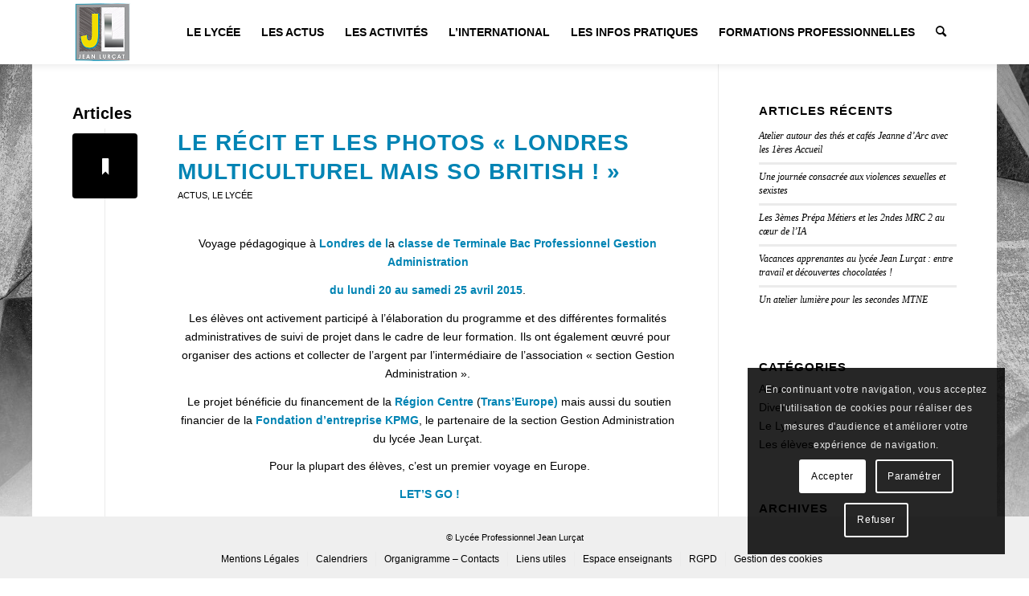

--- FILE ---
content_type: text/html; charset=UTF-8
request_url: https://www.lycee-jean-lurcat.com/mot-cle/gestion-administration/
body_size: 17827
content:
<!DOCTYPE html><html lang="fr-FR"
 prefix="og: https://ogp.me/ns#"  class="html_stretched responsive av-preloader-disabled av-default-lightbox  html_header_top html_logo_left html_main_nav_header html_menu_right html_custom html_header_sticky html_header_shrinking_disabled html_mobile_menu_phone html_header_searchicon html_content_align_center html_header_unstick_top_disabled html_header_stretch_disabled html_minimal_header html_minimal_header_shadow html_elegant-blog html_modern-blog html_av-overlay-side html_av-overlay-side-classic html_av-submenu-noclone html_entry_id_851 av-cookies-consent-show-message-bar av-cookies-cookie-consent-enabled av-cookies-needs-opt-in av-cookies-user-needs-accept-button avia-cookie-reload-no-accept avia-cookie-reload-accept avia-cookie-check-browser-settings av-no-preview html_text_menu_active "><head><meta charset="UTF-8" /><meta name="robots" content="noindex, follow" /><meta name="viewport" content="width=device-width, initial-scale=1"><link media="all" href="https://www.lycee-jean-lurcat.com/wp-content/cache/autoptimize/css/autoptimize_8c21cede4935c66c109a44e3dfb41448.css" rel="stylesheet" /><link media="screen" href="https://www.lycee-jean-lurcat.com/wp-content/cache/autoptimize/css/autoptimize_6402aec293db586da75f1c210c5f01a7.css" rel="stylesheet" /><title>Gestion administration | Lycée Professionnel Jean Lurçat</title><link rel="canonical" href="https://www.lycee-jean-lurcat.com/mot-cle/gestion-administration/" /> <script type="application/ld+json" class="aioseo-schema">{"@context":"https:\/\/schema.org","@graph":[{"@type":"WebSite","@id":"https:\/\/www.lycee-jean-lurcat.com\/#website","url":"https:\/\/www.lycee-jean-lurcat.com\/","name":"Lyc\u00e9e Professionnel Jean Lur\u00e7at","description":"Formation CAP, Bac Pro et Apprentissage","publisher":{"@id":"https:\/\/www.lycee-jean-lurcat.com\/#organization"}},{"@type":"Organization","@id":"https:\/\/www.lycee-jean-lurcat.com\/#organization","name":"Lyc\u00e9e Professionnel Jean Lur\u00e7at","url":"https:\/\/www.lycee-jean-lurcat.com\/"},{"@type":"BreadcrumbList","@id":"https:\/\/www.lycee-jean-lurcat.com\/mot-cle\/gestion-administration\/#breadcrumblist","itemListElement":[{"@type":"ListItem","@id":"https:\/\/www.lycee-jean-lurcat.com\/#listItem","position":"1","item":{"@id":"https:\/\/www.lycee-jean-lurcat.com\/#item","name":"Accueil","description":"MLDS, 3\u00e8me pr\u00e9pa pro, CAP et Bac Pro : toutes les formations des m\u00e9tiers de l\u2019\u00c9nergie, des Structures M\u00e9talliques et du Tertiaire","url":"https:\/\/www.lycee-jean-lurcat.com\/"},"nextItem":"https:\/\/www.lycee-jean-lurcat.com\/mot-cle\/gestion-administration\/#listItem"},{"@type":"ListItem","@id":"https:\/\/www.lycee-jean-lurcat.com\/mot-cle\/gestion-administration\/#listItem","position":"2","item":{"@id":"https:\/\/www.lycee-jean-lurcat.com\/mot-cle\/gestion-administration\/#item","name":"Gestion administration","url":"https:\/\/www.lycee-jean-lurcat.com\/mot-cle\/gestion-administration\/"},"previousItem":"https:\/\/www.lycee-jean-lurcat.com\/#listItem"}]},{"@type":"CollectionPage","@id":"https:\/\/www.lycee-jean-lurcat.com\/mot-cle\/gestion-administration\/#collectionpage","url":"https:\/\/www.lycee-jean-lurcat.com\/mot-cle\/gestion-administration\/","name":"Gestion administration | Lyc\u00e9e Professionnel Jean Lur\u00e7at","inLanguage":"fr-FR","isPartOf":{"@id":"https:\/\/www.lycee-jean-lurcat.com\/#website"},"breadcrumb":{"@id":"https:\/\/www.lycee-jean-lurcat.com\/mot-cle\/gestion-administration\/#breadcrumblist"}}]}</script> <link rel='dns-prefetch' href='//s.w.org' /><link rel="alternate" type="application/rss+xml" title="Lycée Professionnel Jean Lurçat &raquo; Flux" href="https://www.lycee-jean-lurcat.com/feed/" /><link rel="alternate" type="application/rss+xml" title="Lycée Professionnel Jean Lurçat &raquo; Flux des commentaires" href="https://www.lycee-jean-lurcat.com/comments/feed/" /><link rel="alternate" type="application/rss+xml" title="Lycée Professionnel Jean Lurçat &raquo; Flux de l’étiquette Gestion administration" href="https://www.lycee-jean-lurcat.com/mot-cle/gestion-administration/feed/" /><link rel='stylesheet' id='dashicons-css'  href='https://www.lycee-jean-lurcat.com/wp-includes/css/dashicons.min.css?ver=5.7.1' type='text/css' media='all' /><link rel='stylesheet' id='avia-dynamic-css'  href='https://www.lycee-jean-lurcat.com/wp-content/cache/autoptimize/css/autoptimize_single_29b608632908b54c3fdf3fd5d5f123e5.css?ver=634d547beb7ff' type='text/css' media='all' /> <script type='text/javascript' src='https://www.lycee-jean-lurcat.com/wp-includes/js/jquery/jquery.min.js?ver=3.5.1' id='jquery-core-js'></script> <link rel="https://api.w.org/" href="https://www.lycee-jean-lurcat.com/wp-json/" /><link rel="alternate" type="application/json" href="https://www.lycee-jean-lurcat.com/wp-json/wp/v2/tags/33" /><link rel="EditURI" type="application/rsd+xml" title="RSD" href="https://www.lycee-jean-lurcat.com/xmlrpc.php?rsd" /><link rel="wlwmanifest" type="application/wlwmanifest+xml" href="https://www.lycee-jean-lurcat.com/wp-includes/wlwmanifest.xml" /><meta name="generator" content="WordPress 5.7.1" /><link rel="profile" href="http://gmpg.org/xfn/11" /><link rel="alternate" type="application/rss+xml" title="Lycée Professionnel Jean Lurçat RSS2 Feed" href="https://www.lycee-jean-lurcat.com/feed/" /><link rel="pingback" href="https://www.lycee-jean-lurcat.com/xmlrpc.php" /> <!--[if lt IE 9]><script src="https://www.lycee-jean-lurcat.com/wp-content/themes/enfold/js/html5shiv.js"></script><![endif]--><link rel="icon" href="https://www.lycee-jean-lurcat.com/wp-content/uploads/2020/02/lycee-jean-lurcat-logo-1.png" type="image/png"></head><body id="top" class="archive tag tag-gestion-administration tag-33  rtl_columns stretched quicksand av-recaptcha-enabled av-google-badge-hide" itemscope="itemscope" itemtype="https://schema.org/WebPage" ><div id='wrap_all'><header id='header' class='all_colors header_color light_bg_color  av_header_top av_logo_left av_main_nav_header av_menu_right av_custom av_header_sticky av_header_shrinking_disabled av_header_stretch_disabled av_mobile_menu_phone av_header_searchicon av_header_unstick_top_disabled av_minimal_header av_minimal_header_shadow av_bottom_nav_disabled  av_header_border_disabled'  role="banner" itemscope="itemscope" itemtype="https://schema.org/WPHeader" ><div  id='header_main' class='container_wrap container_wrap_logo'><div class='container av-logo-container'><div class='inner-container'><span class='logo'><a href='https://www.lycee-jean-lurcat.com/'><img height="100" width="300" src='https://www.lycee-jean-lurcat.com/wp-content/uploads/2020/02/lycee-jean-lurcat-logo-1.png' alt='Lycée Professionnel Jean Lurçat' title='' /></a></span><nav class='main_menu' data-selectname='Sélectionner une page'  role="navigation" itemscope="itemscope" itemtype="https://schema.org/SiteNavigationElement" ><div class="avia-menu av-main-nav-wrap"><ul id="avia-menu" class="menu av-main-nav"><li id="menu-item-2696" class="menu-item menu-item-type-post_type menu-item-object-page menu-item-has-children menu-item-top-level menu-item-top-level-1"><a href="https://www.lycee-jean-lurcat.com/le-lycee/" itemprop="url"><span class="avia-bullet"></span><span class="avia-menu-text">Le Lycée</span><span class="avia-menu-fx"><span class="avia-arrow-wrap"><span class="avia-arrow"></span></span></span></a><ul class="sub-menu"><li id="menu-item-2718" class="menu-item menu-item-type-post_type menu-item-object-page"><a href="https://www.lycee-jean-lurcat.com/le-lycee/le-mot-du-proviseur/" itemprop="url"><span class="avia-bullet"></span><span class="avia-menu-text">Le Mot du Proviseur</span></a></li><li id="menu-item-2702" class="menu-item menu-item-type-post_type menu-item-object-page"><a href="https://www.lycee-jean-lurcat.com/le-lycee/scolaire/" itemprop="url"><span class="avia-bullet"></span><span class="avia-menu-text">Le CDI</span></a></li><li id="menu-item-2719" class="menu-item menu-item-type-post_type menu-item-object-page"><a href="https://www.lycee-jean-lurcat.com/le-lycee/conseil-dadministration/" itemprop="url"><span class="avia-bullet"></span><span class="avia-menu-text">Conseil d’Administration</span></a></li><li id="menu-item-2725" class="menu-item menu-item-type-post_type menu-item-object-page"><a href="https://www.lycee-jean-lurcat.com/le-lycee/english-presentation/" itemprop="url"><span class="avia-bullet"></span><span class="avia-menu-text">English presentation</span></a></li><li id="menu-item-2727" class="menu-item menu-item-type-post_type menu-item-object-page"><a href="https://www.lycee-jean-lurcat.com/le-lycee/partenariat/" itemprop="url"><span class="avia-bullet"></span><span class="avia-menu-text">Partenariat</span></a></li><li id="menu-item-4443" class="menu-item menu-item-type-post_type menu-item-object-page"><a href="https://www.lycee-jean-lurcat.com/vie-scolaire/" itemprop="url"><span class="avia-bullet"></span><span class="avia-menu-text">Vie Scolaire</span></a></li></ul></li><li id="menu-item-2741" class="menu-item menu-item-type-post_type menu-item-object-page menu-item-has-children menu-item-top-level menu-item-top-level-2"><a href="https://www.lycee-jean-lurcat.com/les-actualites/" itemprop="url"><span class="avia-bullet"></span><span class="avia-menu-text">Les Actus</span><span class="avia-menu-fx"><span class="avia-arrow-wrap"><span class="avia-arrow"></span></span></span></a><ul class="sub-menu"><li id="menu-item-2699" class="menu-item menu-item-type-taxonomy menu-item-object-category"><a href="https://www.lycee-jean-lurcat.com/categorie/lycee-professionnel/" itemprop="url"><span class="avia-bullet"></span><span class="avia-menu-text">Le Lycée</span></a></li><li id="menu-item-2700" class="menu-item menu-item-type-taxonomy menu-item-object-category"><a href="https://www.lycee-jean-lurcat.com/categorie/les-eleves/" itemprop="url"><span class="avia-bullet"></span><span class="avia-menu-text">Les Élèves</span></a></li></ul></li><li id="menu-item-2722" class="menu-item menu-item-type-post_type menu-item-object-page menu-item-has-children menu-item-top-level menu-item-top-level-3"><a href="https://www.lycee-jean-lurcat.com/journal-des-activites/" itemprop="url"><span class="avia-bullet"></span><span class="avia-menu-text">Les Activités</span><span class="avia-menu-fx"><span class="avia-arrow-wrap"><span class="avia-arrow"></span></span></span></a><ul class="sub-menu"><li id="menu-item-2723" class="menu-item menu-item-type-post_type menu-item-object-page"><a href="https://www.lycee-jean-lurcat.com/journal-des-activites/club-manga/" itemprop="url"><span class="avia-bullet"></span><span class="avia-menu-text">Club Manga</span></a></li><li id="menu-item-2701" class="menu-item menu-item-type-post_type menu-item-object-page"><a href="https://www.lycee-jean-lurcat.com/journal-des-activites/association-sportive/" itemprop="url"><span class="avia-bullet"></span><span class="avia-menu-text">AS ( Association Sportive )</span></a></li><li id="menu-item-2724" class="menu-item menu-item-type-post_type menu-item-object-page"><a href="https://www.lycee-jean-lurcat.com/journal-des-activites/club-aeromodelisme/" itemprop="url"><span class="avia-bullet"></span><span class="avia-menu-text">Club Aéromodélisme</span></a></li><li id="menu-item-2734" class="menu-item menu-item-type-post_type menu-item-object-page"><a href="https://www.lycee-jean-lurcat.com/journal-des-activites/club-informatique/" itemprop="url"><span class="avia-bullet"></span><span class="avia-menu-text">Club Informatique</span></a></li></ul></li><li id="menu-item-2695" class="menu-item menu-item-type-post_type menu-item-object-page menu-item-has-children menu-item-top-level menu-item-top-level-4"><a href="https://www.lycee-jean-lurcat.com/international/" itemprop="url"><span class="avia-bullet"></span><span class="avia-menu-text">L&rsquo;International</span><span class="avia-menu-fx"><span class="avia-arrow-wrap"><span class="avia-arrow"></span></span></span></a><ul class="sub-menu"><li id="menu-item-2729" class="menu-item menu-item-type-post_type menu-item-object-page"><a href="https://www.lycee-jean-lurcat.com/international/sejours-a-letranger/" itemprop="url"><span class="avia-bullet"></span><span class="avia-menu-text">Séjours à l’étranger</span></a></li><li id="menu-item-2705" class="menu-item menu-item-type-post_type menu-item-object-page"><a href="https://www.lycee-jean-lurcat.com/international/section-europeenne/" itemprop="url"><span class="avia-bullet"></span><span class="avia-menu-text">Section Européenne</span></a></li><li id="menu-item-2726" class="menu-item menu-item-type-post_type menu-item-object-page"><a href="https://www.lycee-jean-lurcat.com/international/mobilite-internationale/" itemprop="url"><span class="avia-bullet"></span><span class="avia-menu-text">Mobilité internationale</span></a></li><li id="menu-item-2728" class="menu-item menu-item-type-post_type menu-item-object-page"><a href="https://www.lycee-jean-lurcat.com/international/partenariats-internationaux/" itemprop="url"><span class="avia-bullet"></span><span class="avia-menu-text">Partenariats internationaux</span></a></li></ul></li><li id="menu-item-2694" class="menu-item menu-item-type-post_type menu-item-object-page menu-item-has-children menu-item-top-level menu-item-top-level-5"><a href="https://www.lycee-jean-lurcat.com/infos-pratiques/" itemprop="url"><span class="avia-bullet"></span><span class="avia-menu-text">Les Infos Pratiques</span><span class="avia-menu-fx"><span class="avia-arrow-wrap"><span class="avia-arrow"></span></span></span></a><ul class="sub-menu"><li id="menu-item-2737" class="menu-item menu-item-type-post_type menu-item-object-page"><a href="https://www.lycee-jean-lurcat.com/poursuites-detudes/" itemprop="url"><span class="avia-bullet"></span><span class="avia-menu-text">Poursuites d’études</span></a></li><li id="menu-item-2732" class="menu-item menu-item-type-post_type menu-item-object-page"><a href="https://www.lycee-jean-lurcat.com/infos-pratiques/infos-speciales-rentree-2025/" itemprop="url"><span class="avia-bullet"></span><span class="avia-menu-text">Infos spéciales rentrée</span></a></li><li id="menu-item-3231" class="menu-item menu-item-type-post_type menu-item-object-page"><a href="https://www.lycee-jean-lurcat.com/infos-pratiques/foire-aux-questions/" itemprop="url"><span class="avia-bullet"></span><span class="avia-menu-text">Foire aux Questions</span></a></li><li id="menu-item-2704" class="menu-item menu-item-type-post_type menu-item-object-page"><a href="https://www.lycee-jean-lurcat.com/infos-pratiques/calendriers/" itemprop="url"><span class="avia-bullet"></span><span class="avia-menu-text">Calendriers</span></a></li><li id="menu-item-2703" class="menu-item menu-item-type-post_type menu-item-object-page"><a href="https://www.lycee-jean-lurcat.com/infos-pratiques/organigramme/" itemprop="url"><span class="avia-bullet"></span><span class="avia-menu-text">Organigramme &#8211; Contacts</span></a></li><li id="menu-item-2697" class="menu-item menu-item-type-post_type menu-item-object-page"><a href="https://www.lycee-jean-lurcat.com/liens-utiles/" itemprop="url"><span class="avia-bullet"></span><span class="avia-menu-text">Liens utiles</span></a></li><li id="menu-item-2738" class="menu-item menu-item-type-post_type menu-item-object-page"><a href="https://www.lycee-jean-lurcat.com/offres-demplois/" itemprop="url"><span class="avia-bullet"></span><span class="avia-menu-text">OFFRES D’EMPLOIS</span></a></li></ul></li><li id="menu-item-2735" class="menu-item menu-item-type-post_type menu-item-object-page menu-item-has-children menu-item-top-level menu-item-top-level-6"><a href="https://www.lycee-jean-lurcat.com/formations-professionnelles/" itemprop="url"><span class="avia-bullet"></span><span class="avia-menu-text">Formations Professionnelles</span><span class="avia-menu-fx"><span class="avia-arrow-wrap"><span class="avia-arrow"></span></span></span></a><ul class="sub-menu"><li id="menu-item-2736" class="menu-item menu-item-type-post_type menu-item-object-page"><a href="https://www.lycee-jean-lurcat.com/formations-professionnelles/formation-bts-crci/" itemprop="url"><span class="avia-bullet"></span><span class="avia-menu-text">Formation BTS CRCI</span></a></li><li id="menu-item-2690" class="menu-item menu-item-type-post_type menu-item-object-page menu-item-has-children"><a href="https://www.lycee-jean-lurcat.com/formations-professionnelles/bac-pro/" itemprop="url"><span class="avia-bullet"></span><span class="avia-menu-text">Formation Bac Pro</span></a><ul class="sub-menu"><li id="menu-item-2730" class="menu-item menu-item-type-post_type menu-item-object-page"><a href="https://www.lycee-jean-lurcat.com/formations-professionnelles/bac-pro/formation-au-bac-pro-esthetique/" itemprop="url"><span class="avia-bullet"></span><span class="avia-menu-text">Esthétique, Cosmétique, Parfumerie</span></a></li><li id="menu-item-2710" class="menu-item menu-item-type-post_type menu-item-object-page"><a href="https://www.lycee-jean-lurcat.com/formations-professionnelles/bac-pro/gestion-administration/" itemprop="url"><span class="avia-bullet"></span><span class="avia-menu-text">AGOrA Assistance à la Gestion des organisations et de leurs activités</span></a></li><li id="menu-item-2712" class="menu-item menu-item-type-post_type menu-item-object-page"><a href="https://www.lycee-jean-lurcat.com/formations-professionnelles/bac-pro/vente/" itemprop="url"><span class="avia-bullet"></span><span class="avia-menu-text">Métiers de l&rsquo;accueil, du Commerce et de la Vente</span></a></li><li id="menu-item-2713" class="menu-item menu-item-type-post_type menu-item-object-page"><a href="https://www.lycee-jean-lurcat.com/formations-professionnelles/bac-pro/electrotechnique/" itemprop="url"><span class="avia-bullet"></span><span class="avia-menu-text">Métiers de l’Électricité et de ses Environnements Connectés (MELEC)</span></a></li><li id="menu-item-2714" class="menu-item menu-item-type-post_type menu-item-object-page"><a href="https://www.lycee-jean-lurcat.com/formations-professionnelles/bac-pro/technicien-chaudronnerie/" itemprop="url"><span class="avia-bullet"></span><span class="avia-menu-text">Technicien en Chaudronnerie Industrielle</span></a></li><li id="menu-item-2715" class="menu-item menu-item-type-post_type menu-item-object-page"><a href="https://www.lycee-jean-lurcat.com/formations-professionnelles/bac-pro/aluminium-verre-et-materiaux-de-synthese/" itemprop="url"><span class="avia-bullet"></span><span class="avia-menu-text">Menuiserie Aluminium – Verre</span></a></li></ul></li><li id="menu-item-2739" class="menu-item menu-item-type-post_type menu-item-object-page menu-item-has-children"><a href="https://www.lycee-jean-lurcat.com/section-europeenne/" itemprop="url"><span class="avia-bullet"></span><span class="avia-menu-text">Section Européenne</span></a><ul class="sub-menu"><li id="menu-item-2740" class="menu-item menu-item-type-post_type menu-item-object-page"><a href="https://www.lycee-jean-lurcat.com/section-europeenne/" itemprop="url"><span class="avia-bullet"></span><span class="avia-menu-text">Section Européenne</span></a></li></ul></li><li id="menu-item-2691" class="menu-item menu-item-type-post_type menu-item-object-page menu-item-has-children"><a href="https://www.lycee-jean-lurcat.com/formations-professionnelles/cap/" itemprop="url"><span class="avia-bullet"></span><span class="avia-menu-text">Formation CAP</span></a><ul class="sub-menu"><li id="menu-item-2716" class="menu-item menu-item-type-post_type menu-item-object-page"><a href="https://www.lycee-jean-lurcat.com/formations-professionnelles/cap/serrurerie-metallerie/" itemprop="url"><span class="avia-bullet"></span><span class="avia-menu-text">Serrurier Métallier</span></a></li><li id="menu-item-2717" class="menu-item menu-item-type-post_type menu-item-object-page"><a href="https://www.lycee-jean-lurcat.com/formations-professionnelles/cap/aluminium-verre-et-materiaux-de-synthese/" itemprop="url"><span class="avia-bullet"></span><span class="avia-menu-text">Menuisier Aluminium Verre et Matériaux de synthèse</span></a></li></ul></li><li id="menu-item-2731" class="menu-item menu-item-type-post_type menu-item-object-page"><a href="https://www.lycee-jean-lurcat.com/formations-professionnelles/ulis-pro/" itemprop="url"><span class="avia-bullet"></span><span class="avia-menu-text">Ulis Pro</span></a></li><li id="menu-item-2689" class="menu-item menu-item-type-post_type menu-item-object-page"><a href="https://www.lycee-jean-lurcat.com/formations-professionnelles/3eme-prepa-pro/" itemprop="url"><span class="avia-bullet"></span><span class="avia-menu-text">3ème Prépa Métiers</span></a></li><li id="menu-item-2720" class="menu-item menu-item-type-post_type menu-item-object-page"><a href="https://www.lycee-jean-lurcat.com/formations-professionnelles/mlds-artp/" itemprop="url"><span class="avia-bullet"></span><span class="avia-menu-text">MLDS ARTP</span></a></li><li id="menu-item-2688" class="menu-item menu-item-type-post_type menu-item-object-page"><a href="https://www.lycee-jean-lurcat.com/apprentissage/" itemprop="url"><span class="avia-bullet"></span><span class="avia-menu-text">L&rsquo;Apprentissage</span></a></li><li id="menu-item-2692" class="menu-item menu-item-type-post_type menu-item-object-page"><a href="https://www.lycee-jean-lurcat.com/formations-professionnelles/formation-continue/" itemprop="url"><span class="avia-bullet"></span><span class="avia-menu-text">Formation continue</span></a></li><li id="menu-item-2693" class="menu-item menu-item-type-post_type menu-item-object-page"><a href="https://www.lycee-jean-lurcat.com/formations-professionnelles/vae/" itemprop="url"><span class="avia-bullet"></span><span class="avia-menu-text">VAE</span></a></li></ul></li><li id="menu-item-search" class="noMobile menu-item menu-item-search-dropdown menu-item-avia-special"><a aria-label="Rechercher" href="?s=" rel="nofollow" data-avia-search-tooltip="  &lt;form role=&quot;search&quot; action=&quot;https://www.lycee-jean-lurcat.com/&quot; id=&quot;searchform&quot; method=&quot;get&quot; class=&quot;&quot;&gt;
 &lt;div&gt;
 &lt;input type=&quot;submit&quot; value=&quot;&quot; id=&quot;searchsubmit&quot; class=&quot;button avia-font-entypo-fontello&quot; /&gt;
 &lt;input type=&quot;text&quot; id=&quot;s&quot; name=&quot;s&quot; value=&quot;&quot; placeholder='Rechercher' /&gt;
 &lt;/div&gt;
&lt;/form&gt;" aria-hidden='false' data-av_icon='' data-av_iconfont='entypo-fontello'><span class="avia_hidden_link_text">Rechercher</span></a></li><li class="av-burger-menu-main menu-item-avia-special "> <a href="#" aria-label="Menu" aria-hidden="false"> <span class="av-hamburger av-hamburger--spin av-js-hamburger"> <span class="av-hamburger-box"> <span class="av-hamburger-inner"></span> <strong>Menu</strong> </span> </span> <span class="avia_hidden_link_text">Menu</span> </a></li></ul></div></nav></div></div></div><div class='header_bg'></div></header><div id='main' class='all_colors' data-scroll-offset='80'><div class='container_wrap container_wrap_first main_color sidebar_right'><div class='container template-blog '><main class='content av-content-small alpha units'  role="main" itemprop="mainContentOfPage" itemscope="itemscope" itemtype="https://schema.org/Blog" ><div class="category-term-description"></div><h3 class='post-title tag-page-post-type-title '>Articles</h3><article class='post-entry post-entry-type-standard post-entry-851 post-loop-1 post-parity-odd single-small  post-851 post type-post status-publish format-standard hentry category-actus category-lycee-professionnel tag-gestion-administration tag-londres tag-lycee-jean-lurcat tag-transeurope'  itemscope="itemscope" itemtype="https://schema.org/BlogPosting" ><div class='blog-meta'><a href='https://www.lycee-jean-lurcat.com/projet-londres-multiculturel-mais-so-british/' class='small-preview'  title="Le récit et les photos &quot;Londres multiculturel mais so British !&quot;"   itemprop="image" itemscope="itemscope" itemtype="https://schema.org/ImageObject" ><span class="iconfont" aria-hidden='true' data-av_icon='' data-av_iconfont='entypo-fontello'></span></a></div><div class='entry-content-wrapper clearfix standard-content'><header class="entry-content-header"><div class="av-heading-wrapper"><h2 class='post-title entry-title '  itemprop="headline" > <a href='https://www.lycee-jean-lurcat.com/projet-londres-multiculturel-mais-so-british/' rel='bookmark' title='Lien permanent : Le récit et les photos « Londres multiculturel mais so British ! »'>Le récit et les photos « Londres multiculturel mais so British ! » <span class='post-format-icon minor-meta'></span> </a></h2><span class="blog-categories minor-meta"><a href="https://www.lycee-jean-lurcat.com/categorie/actus/" rel="tag">Actus</a>, <a href="https://www.lycee-jean-lurcat.com/categorie/lycee-professionnel/" rel="tag">Le Lycée</a> </span></div></header><span class="av-vertical-delimiter"></span><div class="entry-content"  itemprop="text" ><p style="text-align: center;">Voyage pédagogique à <b>Londres de l</b>a <b>classe de Terminale Bac Professionnel Gestion Administration</b><b> </b></p><p style="text-align: center;" align="center"><b>du lundi 20 au samedi 25 avril 2015</b>.</p><p style="text-align: center;">Les élèves ont activement participé à l’élaboration du programme et des différentes formalités administratives de suivi de projet dans le cadre de leur formation. Ils ont également œuvré pour organiser des actions et collecter de l’argent par l’intermédiaire de l’association « section Gestion Administration ».</p><p style="text-align: center;"> Le projet bénéficie du financement de la <b>Région Centre</b> (<b>Trans’Europe)</b> mais aussi du soutien financier de la <b>Fondation d’entreprise KPMG</b>, le partenaire de la section Gestion Administration du lycée Jean Lurçat.</p><p style="text-align: center;"> Pour la plupart des élèves, c’est un premier voyage en Europe.</p><p style="text-align: center;"><b> LET’S GO ! </b></p><p style="text-align: center;"><a href="https://www.lycee-jean-lurcat.com/wp-content/uploads/2015/04/London-pic.png"><img loading="lazy" class="aligncenter size-medium wp-image-860" alt="London pic" src="https://www.lycee-jean-lurcat.com/wp-content/uploads/2015/04/London-pic-300x184.png" width="300" height="184" /></a></p><p style="text-align: left;"><strong>Journée 1 :</strong></p><p> Malgré le retard du train de 45 minutes à Fleury, nous avons réussi à prendre l&rsquo;Eurostar à l&rsquo;heure.</p><p>En sortant du tunnel, nous avons été éblouis par le soleil « anglais ».</p><p>Après s&rsquo;être installés à l&rsquo;auberge, nous sommes allés pique-niquer à <strong>Regent&rsquo;s Park</strong>, où nous avons fait la connaissance d&rsquo;un écureuil « <em>squirrel</em>« .</p><p>Nous sommes ensuite allés au <strong>British Museum</strong>, où nous avons visité la section Egypte (les sarcophages, les momies, la pierre de Rosette, etc).</p><p>Pour rentrer à l&rsquo;auberge, nous avons pris le métro londonien.</p><p>Ce soir, nous mangeons pizza.</p><p>Phrase du jour : « Bright eyed  and bushy tailed » !</p><p>A demain !</p><p>Rédigé par Solène</p><div id="attachment_900" style="width: 310px" class="wp-caption aligncenter"><a href="https://www.lycee-jean-lurcat.com/wp-content/uploads/2015/04/Devant-le-Bristish-Museum.jpg"><img aria-describedby="caption-attachment-900" loading="lazy" class="size-medium wp-image-900" alt="Devant le Bristish Museum" src="https://www.lycee-jean-lurcat.com/wp-content/uploads/2015/04/Devant-le-Bristish-Museum-300x225.jpg" width="300" height="225" /></a><p id="caption-attachment-900" class="wp-caption-text">Devant le Bristish Museum</p></div><div id="attachment_899" style="width: 310px" class="wp-caption aligncenter"><a href="https://www.lycee-jean-lurcat.com/wp-content/uploads/2015/04/Arrivée-Gare-Saint-Pancras.jpg"><img aria-describedby="caption-attachment-899" loading="lazy" class="size-medium wp-image-899" alt="Arrivée Gare Saint Pancras" src="https://www.lycee-jean-lurcat.com/wp-content/uploads/2015/04/Arrivée-Gare-Saint-Pancras-300x225.jpg" width="300" height="225" /></a><p id="caption-attachment-899" class="wp-caption-text">Arrivée Gare Saint Pancras</p></div><div id="attachment_901" style="width: 235px" class="wp-caption aligncenter"><a href="https://www.lycee-jean-lurcat.com/wp-content/uploads/2015/04/Intérieur-Bristish-Museum.jpg"><img aria-describedby="caption-attachment-901" loading="lazy" class="size-medium wp-image-901" alt="Intérieur Bristish Museum" src="https://www.lycee-jean-lurcat.com/wp-content/uploads/2015/04/Intérieur-Bristish-Museum-225x300.jpg" width="225" height="300" /></a><p id="caption-attachment-901" class="wp-caption-text">Intérieur Bristish Museum</p></div><div id="attachment_902" style="width: 235px" class="wp-caption aligncenter"><a href="https://www.lycee-jean-lurcat.com/wp-content/uploads/2015/04/Ramsès-II.jpg"><img aria-describedby="caption-attachment-902" loading="lazy" class="size-medium wp-image-902" alt="Ramsès II" src="https://www.lycee-jean-lurcat.com/wp-content/uploads/2015/04/Ramsès-II-225x300.jpg" width="225" height="300" /></a><p id="caption-attachment-902" class="wp-caption-text">Ramsès II</p></div><p>&nbsp;</p><p><strong>Journée 2 :</strong></p><p>Ce matin nous nous sommes promenés dans les quartiers de <strong>Brick Lane</strong> et de <strong>WhiteChapel</strong> sur les traces de Jack l&rsquo;éventreur (<em>Jack the ripper</em>).</p><p>Malheureusement nous n&rsquo;avons pas réussi à le démasquer!</p><p>Ensuite, nous sommes passés devant la <strong>cathédrale St Paul</strong> avant d&rsquo;aller manger au restaurant indien. C&rsquo;était très bon!</p><p>Après un bon repas, nous avons « braqué » les joyaux de la couronne à la tour de Londres.</p><p>Nous avons pris des photos avec les « <em>yeomen</em>« . On dit que le royaume s&rsquo;effondrera lorsque les corbeaux quitteront la tour de Londres.</p><p>Puis pour finir, nous avons admiré les différents bâtiments du quartier de la City dont le « suppositoire », la bourse et la <strong>Bank of England</strong>.</p><p>Tout le monde était fatigué mais content d&rsquo;avoir eu une deuxième journée ensoleillée!</p><p>La phrase du jour : <em>like a bear with a sore head.</em></p><p><a href="https://www.lycee-jean-lurcat.com/wp-content/uploads/2015/04/P1050804.jpg"><img loading="lazy" class="aligncenter size-medium wp-image-874" alt="P1050804" src="https://www.lycee-jean-lurcat.com/wp-content/uploads/2015/04/P1050804-300x225.jpg" width="300" height="225" /></a></p><p><a href="https://www.lycee-jean-lurcat.com/wp-content/uploads/2015/04/P1050812.jpg"><img loading="lazy" class="aligncenter size-medium wp-image-875" alt="P1050812" src="https://www.lycee-jean-lurcat.com/wp-content/uploads/2015/04/P1050812-e1429708516947-225x300.jpg" width="225" height="300" /></a></p><p><a href="https://www.lycee-jean-lurcat.com/wp-content/uploads/2015/04/plats.jpg"><img loading="lazy" class="aligncenter size-medium wp-image-877" alt="plats" src="https://www.lycee-jean-lurcat.com/wp-content/uploads/2015/04/plats-e1429708667147-225x300.jpg" width="225" height="300" /></a></p><p>&nbsp;</p><p><strong>Journée 3 :</strong></p><p>Ce matin, nous avons marché jusqu&rsquo;au musée de « <strong><em>Madame Tussauds</em></strong> » où nous avons rencontré la famille royale « of course » mais aussi James Bond, M. Monroe et Schrek&#8230;</p><p>Puis, pique-nique à <strong>Regent&rsquo;s Park</strong> au bord de l&rsquo;eau en compagnie des hérons.</p><p>L&rsquo;après-midi, nous avons découvert plusieurs quartiers : <strong>Covent Garden, Chinatown et Soho</strong> pour finir sur <strong>Oxford street</strong> (shopping).</p><p>Pour recharger les batteries, nous avons mangé des pates.</p><div id="attachment_904" style="width: 310px" class="wp-caption aligncenter"><a href="https://www.lycee-jean-lurcat.com/wp-content/uploads/2015/04/Covent-Garden.jpg"><img aria-describedby="caption-attachment-904" loading="lazy" class="size-medium wp-image-904" alt="Covent Garden" src="https://www.lycee-jean-lurcat.com/wp-content/uploads/2015/04/Covent-Garden-300x225.jpg" width="300" height="225" /></a><p id="caption-attachment-904" class="wp-caption-text">Covent Garden</p></div><div id="attachment_905" style="width: 310px" class="wp-caption alignleft"><a href="https://www.lycee-jean-lurcat.com/wp-content/uploads/2015/04/Devant-Madame-Tussauds.jpg"><img aria-describedby="caption-attachment-905" loading="lazy" class="size-medium wp-image-905" alt="Devant Madame Tussauds" src="https://www.lycee-jean-lurcat.com/wp-content/uploads/2015/04/Devant-Madame-Tussauds-300x225.jpg" width="300" height="225" /></a><p id="caption-attachment-905" class="wp-caption-text">Devant Madame Tussauds</p></div><p>&nbsp;</p><p>&nbsp;</p><p>&nbsp;</p><p>&nbsp;</p><p>&nbsp;</p><p>&nbsp;</p><p>&nbsp;</p><p>&nbsp;</p><div id="attachment_906" style="width: 310px" class="wp-caption aligncenter"><a href="https://www.lycee-jean-lurcat.com/wp-content/uploads/2015/04/Pique-nique.jpg"><img aria-describedby="caption-attachment-906" loading="lazy" class="size-medium wp-image-906" alt="Pique-nique" src="https://www.lycee-jean-lurcat.com/wp-content/uploads/2015/04/Pique-nique-300x225.jpg" width="300" height="225" /></a><p id="caption-attachment-906" class="wp-caption-text">Pique-nique</p></div><p>&nbsp;</p><p><strong>Journée 4 :</strong></p><p>nous avons visité le matin le quartier de Westminster :</p><p><strong>&#8211; Houses of Parliament</strong></p><p><strong>&#8211; Big Ben</strong></p><p><strong>&#8211; Westminster Abbey</strong></p><p><strong>&#8211; 10 downing street.</strong></p><p>&nbsp;</p><p>Ensuite, nous avons mangé au Fish and Chips et puis un « bain de soleil » à Trafalgar Square.</p><p>Avec un guide « trop bizarre » nous avons découvert l&rsquo;histoire des <strong>Beatles</strong> dans les quartiers de <strong>Soho, Mayfair et Carnaby Street.</strong></p><p>Comme le soleil brillait toujours nous avons fait une croisière sur la Tamise.</p><p>A la tombé de la nuit, nous sommes montés dans le <strong>London Eye.</strong></p><p>Les 2 phrases du jour :</p><p><em>to long around / the leaders spend their time hanging around</em> = traîner</p><p>Mener quelqu’un en bateau = <em>to lead someone up the garden path​</em></p><p>Rédigé par Ahmat</p><div id="attachment_907" style="width: 310px" class="wp-caption aligncenter"><a href="https://www.lycee-jean-lurcat.com/wp-content/uploads/2015/04/Big-Ben-vu-du-London-Eye.jpg"><img aria-describedby="caption-attachment-907" loading="lazy" class="size-medium wp-image-907" alt="Big Ben vu du London Eye" src="https://www.lycee-jean-lurcat.com/wp-content/uploads/2015/04/Big-Ben-vu-du-London-Eye-300x225.jpg" width="300" height="225" /></a><p id="caption-attachment-907" class="wp-caption-text">Big Ben vu du London Eye</p></div><div id="attachment_909" style="width: 310px" class="wp-caption aligncenter"><a href="https://www.lycee-jean-lurcat.com/wp-content/uploads/2015/04/Fish-Chips.jpg"><img aria-describedby="caption-attachment-909" loading="lazy" class="size-medium wp-image-909" alt="Fish &amp; Chips" src="https://www.lycee-jean-lurcat.com/wp-content/uploads/2015/04/Fish-Chips-300x225.jpg" width="300" height="225" /></a><p id="caption-attachment-909" class="wp-caption-text">Fish &amp; Chips</p></div><div id="attachment_908" style="width: 310px" class="wp-caption aligncenter"><a href="https://www.lycee-jean-lurcat.com/wp-content/uploads/2015/04/London-Eye.jpg"><img aria-describedby="caption-attachment-908" loading="lazy" class="size-medium wp-image-908" alt="London Eye" src="https://www.lycee-jean-lurcat.com/wp-content/uploads/2015/04/London-Eye-300x225.jpg" width="300" height="225" /></a><p id="caption-attachment-908" class="wp-caption-text">London Eye</p></div><div id="attachment_914" style="width: 310px" class="wp-caption aligncenter"><a href="https://www.lycee-jean-lurcat.com/wp-content/uploads/2015/04/Beatles.jpg"><img aria-describedby="caption-attachment-914" loading="lazy" class="size-medium wp-image-914" alt="Beatles" src="https://www.lycee-jean-lurcat.com/wp-content/uploads/2015/04/Beatles-300x225.jpg" width="300" height="225" /></a><p id="caption-attachment-914" class="wp-caption-text">Beatles</p></div><p><strong> Journée 5 :</strong></p><p>Après le <strong>LONDON EYE</strong> (<em>it was terrific!</em>) et une journée bien chargée, une bonne nuit était nécessaire pour tous&#8230;.<br /> Ce matin, nous sommes allés à <strong>Buckingham Palace</strong>. Comme le drapeau royal ne flottait pas, la reine Elisabeth n&rsquo;était là. Nous avons assisté à la relève de la garde (<em>Changing the Guard</em>) toujours sous le soleil !!<br /> A midi, nous avons pique-niqué dans le plus vieux parc royal (<strong><em>Saint Jame&rsquo;s Park</em></strong>).<br /> Après cette pause déjeuner, nous avons découvert quelques œuvres à la <em><strong>National Galery</strong></em> (jeu de piste).<br /> Puis, retour à l&rsquo;auberge pour une « mise en beauté » avant d&rsquo;aller dans « <em><strong>Piccadilly</strong></em> » pour assister à notre comédie musicale « <strong><em>Thriller live</em></strong>« .<br /> « <em>We had a great time</em>! ».<br /> Avant de rentrer, nous avons mangé à <strong>Chinatown</strong>.<br /> Retour prévu samedi à 22h25 à la gare de Fleury.</p><div id="attachment_912" style="width: 310px" class="wp-caption aligncenter"><a href="https://www.lycee-jean-lurcat.com/wp-content/uploads/2015/04/Comédie-Musicale-Thriller1.jpg"><img aria-describedby="caption-attachment-912" loading="lazy" class="size-medium wp-image-912" alt="Comédie Musicale Thriller" src="https://www.lycee-jean-lurcat.com/wp-content/uploads/2015/04/Comédie-Musicale-Thriller1-300x225.jpg" width="300" height="225" /></a><p id="caption-attachment-912" class="wp-caption-text">Thriller</p></div><div id="attachment_913" style="width: 310px" class="wp-caption aligncenter"><a href="https://www.lycee-jean-lurcat.com/wp-content/uploads/2015/04/Changing-the-Guard.jpg"><img aria-describedby="caption-attachment-913" loading="lazy" class="size-medium wp-image-913" alt="Changing the Guard" src="https://www.lycee-jean-lurcat.com/wp-content/uploads/2015/04/Changing-the-Guard-300x225.jpg" width="300" height="225" /></a><p id="caption-attachment-913" class="wp-caption-text">Changing the Guard</p></div><p>&nbsp;</p><div id="attachment_915" style="width: 241px" class="wp-caption aligncenter"><a href="https://www.lycee-jean-lurcat.com/wp-content/uploads/2015/04/Epoux-Arnolfini-VAN-EYCK-National-Gallery.jpg"><img aria-describedby="caption-attachment-915" loading="lazy" class="size-medium wp-image-915" alt="Epoux Arnolfini VAN EYCK National Gallery" src="https://www.lycee-jean-lurcat.com/wp-content/uploads/2015/04/Epoux-Arnolfini-VAN-EYCK-National-Gallery-231x300.jpg" width="231" height="300" /></a><p id="caption-attachment-915" class="wp-caption-text">Epoux Arnolfini VAN EYCK National Gallery</p></div><div id="attachment_917" style="width: 310px" class="wp-caption aligncenter"><a href="https://www.lycee-jean-lurcat.com/wp-content/uploads/2015/04/Hyde-Park.jpg"><img aria-describedby="caption-attachment-917" loading="lazy" class="size-medium wp-image-917" alt="Hyde Park" src="https://www.lycee-jean-lurcat.com/wp-content/uploads/2015/04/Hyde-Park-300x225.jpg" width="300" height="225" /></a><p id="caption-attachment-917" class="wp-caption-text">Hyde Park</p></div><p><strong> Journée 6:</strong></p><p>Après une nuit courte, nous avons préparé nos bagages pour être prêts pour le « check out ». Certains ont eu du mal à boucler leur valise&#8230;.</p><p>Il y a eu quelques gouttes de pluie pendant la nuit, mais lorsque nous sommes sortis, il faisait de nouveau soleil. Qui a dit qu&rsquo;il pleuvait toujours à Londres ?</p><p>Nous sommes allés faire les derniers achats au « Brunswick center » près de l&rsquo;auberge, puis nous avons déjeuné à « Russell Square park » avant de récupérer nos bagages et repartir en métro à la gare de Saint Pancras. Les valises étaient deux fois plus lourdes au retour !</p><p>La semaine « <em>a trop vite passé</em>« &#8230;</p><div id="attachment_918" style="width: 310px" class="wp-caption aligncenter"><a href="https://www.lycee-jean-lurcat.com/wp-content/uploads/2015/04/Notre-arrêt-métro.jpg"><img aria-describedby="caption-attachment-918" loading="lazy" class="size-medium wp-image-918" alt="Notre arrêt métro" src="https://www.lycee-jean-lurcat.com/wp-content/uploads/2015/04/Notre-arrêt-métro-300x225.jpg" width="300" height="225" /></a><p id="caption-attachment-918" class="wp-caption-text">Notre arrêt métro</p></div><div id="attachment_919" style="width: 310px" class="wp-caption aligncenter"><a href="https://www.lycee-jean-lurcat.com/wp-content/uploads/2015/04/Notre-auberge.jpg"><img aria-describedby="caption-attachment-919" loading="lazy" class="size-medium wp-image-919" alt="Notre auberge" src="https://www.lycee-jean-lurcat.com/wp-content/uploads/2015/04/Notre-auberge-300x225.jpg" width="300" height="225" /></a><p id="caption-attachment-919" class="wp-caption-text">Notre auberge</p></div><div id="attachment_920" style="width: 310px" class="wp-caption aligncenter"><a href="https://www.lycee-jean-lurcat.com/wp-content/uploads/2015/04/Connor-notre-super-guide-et-ses-fans.jpg"><img aria-describedby="caption-attachment-920" loading="lazy" class="size-medium wp-image-920" alt="Connor super guide et ses fans" src="https://www.lycee-jean-lurcat.com/wp-content/uploads/2015/04/Connor-notre-super-guide-et-ses-fans-300x225.jpg" width="300" height="225" /></a><p id="caption-attachment-920" class="wp-caption-text">Connor super guide et ses fans</p></div><p>&nbsp;</p><p style="text-align: center;"><strong>BYE BYE LONDON!</strong></p><p style="text-align: center;"><strong>Maintenant tous les élèves connaissent par coeur la phrase de la semaine :</strong></p><p style="text-align: center;"><em><strong>« Please mind the gap between the train and the platform! »</strong></em></p><p style="text-align: center;"><p style="text-align: center;"><a href="https://www.lycee-jean-lurcat.com/wp-content/uploads/2015/05/remise-attestations-transeurope.jpg"><img loading="lazy" class="alignleft size-thumbnail wp-image-955" alt="remise attestations transeurope" src="https://www.lycee-jean-lurcat.com/wp-content/uploads/2015/05/remise-attestations-transeurope-150x150.jpg" width="150" height="150" /></a>-Remise des attestations Parcours d&rsquo;Europe pour les élèves étant partis cette année en Grèce et en Angleterre, juin 2015.</p><p>&nbsp;</p></div><span class='post-meta-infos'><time class='date-container minor-meta updated' >6 mai 2015</time><span class='text-sep text-sep-date'>/</span><span class='comment-container minor-meta'><a href="https://www.lycee-jean-lurcat.com/projet-londres-multiculturel-mais-so-british/#comments" class="comments-link" >7 Commentaires</a></span><span class='text-sep text-sep-comment'>/</span><span class="blog-author minor-meta">par <span class="entry-author-link"  itemprop="author" ><span class="author"><span class="fn"><a href="https://www.lycee-jean-lurcat.com/author/catherine/" title="Articles par Catherine Rossignol" rel="author">Catherine Rossignol</a></span></span></span></span></span><footer class="entry-footer"></footer><div class='post_delimiter'></div></div><div class='post_author_timeline'></div><span class='hidden'> <span class='av-structured-data'  itemprop="image" itemscope="itemscope" itemtype="https://schema.org/ImageObject" > <span itemprop='url'>https://www.lycee-jean-lurcat.com/wp-content/uploads/2020/02/lycee-jean-lurcat-logo-1.png</span> <span itemprop='height'>0</span> <span itemprop='width'>0</span> </span> <span class='av-structured-data'  itemprop="publisher" itemtype="https://schema.org/Organization" itemscope="itemscope" > <span itemprop='name'>Catherine Rossignol</span> <span itemprop='logo' itemscope itemtype='https://schema.org/ImageObject'> <span itemprop='url'>https://www.lycee-jean-lurcat.com/wp-content/uploads/2020/02/lycee-jean-lurcat-logo-1.png</span> </span> </span><span class='av-structured-data'  itemprop="author" itemscope="itemscope" itemtype="https://schema.org/Person" ><span itemprop='name'>Catherine Rossignol</span></span><span class='av-structured-data'  itemprop="datePublished" datetime="2015-05-06T21:13:16+02:00" >2015-05-06 21:13:16</span><span class='av-structured-data'  itemprop="dateModified" itemtype="https://schema.org/dateModified" >2015-05-06 21:13:16</span><span class='av-structured-data'  itemprop="mainEntityOfPage" itemtype="https://schema.org/mainEntityOfPage" ><span itemprop='name'>Le récit et les photos « Londres multiculturel mais so British ! »</span></span></span></article><article class='post-entry post-entry-type-standard post-entry-524 post-loop-2 post-parity-even post-entry-last single-small  post-524 post type-post status-publish format-standard hentry category-actus category-les-eleves tag-fleury-les-aubrais tag-gestion-administration tag-lucie-brasseur tag-lycee-jean-lurcat tag-professionnel'  itemscope="itemscope" itemtype="https://schema.org/BlogPosting" ><div class='blog-meta'><a href='https://www.lycee-jean-lurcat.com/interview-de-lucie-brasseur-par-les-eleves-de-premiere-bac-gestion-administration/' class='small-preview'  title="Interview de Lucie Brasseur par les élèves de première Bac Gestion – Administration"   itemprop="image" itemscope="itemscope" itemtype="https://schema.org/ImageObject" ><span class="iconfont" aria-hidden='true' data-av_icon='' data-av_iconfont='entypo-fontello'></span></a></div><div class='entry-content-wrapper clearfix standard-content'><header class="entry-content-header"><div class="av-heading-wrapper"><h2 class='post-title entry-title '  itemprop="headline" > <a href='https://www.lycee-jean-lurcat.com/interview-de-lucie-brasseur-par-les-eleves-de-premiere-bac-gestion-administration/' rel='bookmark' title='Lien permanent : Interview de Lucie Brasseur par les élèves de première Bac Gestion – Administration'>Interview de Lucie Brasseur par les élèves de première Bac Gestion – Administration <span class='post-format-icon minor-meta'></span> </a></h2><span class="blog-categories minor-meta"><a href="https://www.lycee-jean-lurcat.com/categorie/actus/" rel="tag">Actus</a>, <a href="https://www.lycee-jean-lurcat.com/categorie/les-eleves/" rel="tag">Les élèves</a> </span></div></header><span class="av-vertical-delimiter"></span><div class="entry-content"  itemprop="text" ><p><!--[if gte mso 9]><xml> <w:WordDocument> <w:View>Normal</w:View> <w:Zoom>0</w:Zoom> <w:TrackMoves/> <w:TrackFormatting/> <w:HyphenationZone>21</w:HyphenationZone> <w:PunctuationKerning/> <w:ValidateAgainstSchemas/> <w:SaveIfXMLInvalid>false</w:SaveIfXMLInvalid> <w:IgnoreMixedContent>false</w:IgnoreMixedContent> <w:AlwaysShowPlaceholderText>false</w:AlwaysShowPlaceholderText> <w:DoNotPromoteQF/> <w:LidThemeOther>FR</w:LidThemeOther> <w:LidThemeAsian>X-NONE</w:LidThemeAsian> <w:LidThemeComplexScript>X-NONE</w:LidThemeComplexScript> <w:Compatibility> <w:BreakWrappedTables/> <w:SnapToGridInCell/> <w:WrapTextWithPunct/> <w:UseAsianBreakRules/> <w:DontGrowAutofit/> <w:SplitPgBreakAndParaMark/> <w:DontVertAlignCellWithSp/> <w:DontBreakConstrainedForcedTables/> <w:DontVertAlignInTxbx/> <w:Word11KerningPairs/> <w:CachedColBalance/> </w:Compatibility> <w:BrowserLevel>MicrosoftInternetExplorer4</w:BrowserLevel> <m:mathPr> <m:mathFont m:val="Cambria Math"/> <m:brkBin m:val="before"/> <m:brkBinSub m:val="&#45;-"/> <m:smallFrac m:val="off"/> <m:dispDef/> <m:lMargin m:val="0"/> <m:rMargin m:val="0"/> <m:defJc m:val="centerGroup"/> <m:wrapIndent m:val="1440"/> <m:intLim m:val="subSup"/> <m:naryLim m:val="undOvr"/> </m:mathPr></w:WordDocument> </xml><![endif]--></p><p><!--[if gte mso 9]><xml> <w:LatentStyles DefLockedState="false" DefUnhideWhenUsed="true"
DefSemiHidden="true" DefQFormat="false" DefPriority="99"
LatentStyleCount="267"> <w:LsdException Locked="false" Priority="0" SemiHidden="false"
UnhideWhenUsed="false" QFormat="true" Name="Normal"/> <w:LsdException Locked="false" Priority="9" SemiHidden="false"
UnhideWhenUsed="false" QFormat="true" Name="heading 1"/> <w:LsdException Locked="false" Priority="9" QFormat="true" Name="heading 2"/> <w:LsdException Locked="false" Priority="9" QFormat="true" Name="heading 3"/> <w:LsdException Locked="false" Priority="9" QFormat="true" Name="heading 4"/> <w:LsdException Locked="false" Priority="9" QFormat="true" Name="heading 5"/> <w:LsdException Locked="false" Priority="9" QFormat="true" Name="heading 6"/> <w:LsdException Locked="false" Priority="9" QFormat="true" Name="heading 7"/> <w:LsdException Locked="false" Priority="9" QFormat="true" Name="heading 8"/> <w:LsdException Locked="false" Priority="9" QFormat="true" Name="heading 9"/> <w:LsdException Locked="false" Priority="39" Name="toc 1"/> <w:LsdException Locked="false" Priority="39" Name="toc 2"/> <w:LsdException Locked="false" Priority="39" Name="toc 3"/> <w:LsdException Locked="false" Priority="39" Name="toc 4"/> <w:LsdException Locked="false" Priority="39" Name="toc 5"/> <w:LsdException Locked="false" Priority="39" Name="toc 6"/> <w:LsdException Locked="false" Priority="39" Name="toc 7"/> <w:LsdException Locked="false" Priority="39" Name="toc 8"/> <w:LsdException Locked="false" Priority="39" Name="toc 9"/> <w:LsdException Locked="false" Priority="35" QFormat="true" Name="caption"/> <w:LsdException Locked="false" Priority="10" SemiHidden="false"
UnhideWhenUsed="false" QFormat="true" Name="Title"/> <w:LsdException Locked="false" Priority="1" Name="Default Paragraph Font"/> <w:LsdException Locked="false" Priority="11" SemiHidden="false"
UnhideWhenUsed="false" QFormat="true" Name="Subtitle"/> <w:LsdException Locked="false" Priority="22" SemiHidden="false"
UnhideWhenUsed="false" QFormat="true" Name="Strong"/> <w:LsdException Locked="false" Priority="20" SemiHidden="false"
UnhideWhenUsed="false" QFormat="true" Name="Emphasis"/> <w:LsdException Locked="false" Priority="59" SemiHidden="false"
UnhideWhenUsed="false" Name="Table Grid"/> <w:LsdException Locked="false" UnhideWhenUsed="false" Name="Placeholder Text"/> <w:LsdException Locked="false" Priority="1" SemiHidden="false"
UnhideWhenUsed="false" QFormat="true" Name="No Spacing"/> <w:LsdException Locked="false" Priority="60" SemiHidden="false"
UnhideWhenUsed="false" Name="Light Shading"/> <w:LsdException Locked="false" Priority="61" SemiHidden="false"
UnhideWhenUsed="false" Name="Light List"/> <w:LsdException Locked="false" Priority="62" SemiHidden="false"
UnhideWhenUsed="false" Name="Light Grid"/> <w:LsdException Locked="false" Priority="63" SemiHidden="false"
UnhideWhenUsed="false" Name="Medium Shading 1"/> <w:LsdException Locked="false" Priority="64" SemiHidden="false"
UnhideWhenUsed="false" Name="Medium Shading 2"/> <w:LsdException Locked="false" Priority="65" SemiHidden="false"
UnhideWhenUsed="false" Name="Medium List 1"/> <w:LsdException Locked="false" Priority="66" SemiHidden="false"
UnhideWhenUsed="false" Name="Medium List 2"/> <w:LsdException Locked="false" Priority="67" SemiHidden="false"
UnhideWhenUsed="false" Name="Medium Grid 1"/> <w:LsdException Locked="false" Priority="68" SemiHidden="false"
UnhideWhenUsed="false" Name="Medium Grid 2"/> <w:LsdException Locked="false" Priority="69" SemiHidden="false"
UnhideWhenUsed="false" Name="Medium Grid 3"/> <w:LsdException Locked="false" Priority="70" SemiHidden="false"
UnhideWhenUsed="false" Name="Dark List"/> <w:LsdException Locked="false" Priority="71" SemiHidden="false"
UnhideWhenUsed="false" Name="Colorful Shading"/> <w:LsdException Locked="false" Priority="72" SemiHidden="false"
UnhideWhenUsed="false" Name="Colorful List"/> <w:LsdException Locked="false" Priority="73" SemiHidden="false"
UnhideWhenUsed="false" Name="Colorful Grid"/> <w:LsdException Locked="false" Priority="60" SemiHidden="false"
UnhideWhenUsed="false" Name="Light Shading Accent 1"/> <w:LsdException Locked="false" Priority="61" SemiHidden="false"
UnhideWhenUsed="false" Name="Light List Accent 1"/> <w:LsdException Locked="false" Priority="62" SemiHidden="false"
UnhideWhenUsed="false" Name="Light Grid Accent 1"/> <w:LsdException Locked="false" Priority="63" SemiHidden="false"
UnhideWhenUsed="false" Name="Medium Shading 1 Accent 1"/> <w:LsdException Locked="false" Priority="64" SemiHidden="false"
UnhideWhenUsed="false" Name="Medium Shading 2 Accent 1"/> <w:LsdException Locked="false" Priority="65" SemiHidden="false"
UnhideWhenUsed="false" Name="Medium List 1 Accent 1"/> <w:LsdException Locked="false" UnhideWhenUsed="false" Name="Revision"/> <w:LsdException Locked="false" Priority="34" SemiHidden="false"
UnhideWhenUsed="false" QFormat="true" Name="List Paragraph"/> <w:LsdException Locked="false" Priority="29" SemiHidden="false"
UnhideWhenUsed="false" QFormat="true" Name="Quote"/> <w:LsdException Locked="false" Priority="30" SemiHidden="false"
UnhideWhenUsed="false" QFormat="true" Name="Intense Quote"/> <w:LsdException Locked="false" Priority="66" SemiHidden="false"
UnhideWhenUsed="false" Name="Medium List 2 Accent 1"/> <w:LsdException Locked="false" Priority="67" SemiHidden="false"
UnhideWhenUsed="false" Name="Medium Grid 1 Accent 1"/> <w:LsdException Locked="false" Priority="68" SemiHidden="false"
UnhideWhenUsed="false" Name="Medium Grid 2 Accent 1"/> <w:LsdException Locked="false" Priority="69" SemiHidden="false"
UnhideWhenUsed="false" Name="Medium Grid 3 Accent 1"/> <w:LsdException Locked="false" Priority="70" SemiHidden="false"
UnhideWhenUsed="false" Name="Dark List Accent 1"/> <w:LsdException Locked="false" Priority="71" SemiHidden="false"
UnhideWhenUsed="false" Name="Colorful Shading Accent 1"/> <w:LsdException Locked="false" Priority="72" SemiHidden="false"
UnhideWhenUsed="false" Name="Colorful List Accent 1"/> <w:LsdException Locked="false" Priority="73" SemiHidden="false"
UnhideWhenUsed="false" Name="Colorful Grid Accent 1"/> <w:LsdException Locked="false" Priority="60" SemiHidden="false"
UnhideWhenUsed="false" Name="Light Shading Accent 2"/> <w:LsdException Locked="false" Priority="61" SemiHidden="false"
UnhideWhenUsed="false" Name="Light List Accent 2"/> <w:LsdException Locked="false" Priority="62" SemiHidden="false"
UnhideWhenUsed="false" Name="Light Grid Accent 2"/> <w:LsdException Locked="false" Priority="63" SemiHidden="false"
UnhideWhenUsed="false" Name="Medium Shading 1 Accent 2"/> <w:LsdException Locked="false" Priority="64" SemiHidden="false"
UnhideWhenUsed="false" Name="Medium Shading 2 Accent 2"/> <w:LsdException Locked="false" Priority="65" SemiHidden="false"
UnhideWhenUsed="false" Name="Medium List 1 Accent 2"/> <w:LsdException Locked="false" Priority="66" SemiHidden="false"
UnhideWhenUsed="false" Name="Medium List 2 Accent 2"/> <w:LsdException Locked="false" Priority="67" SemiHidden="false"
UnhideWhenUsed="false" Name="Medium Grid 1 Accent 2"/> <w:LsdException Locked="false" Priority="68" SemiHidden="false"
UnhideWhenUsed="false" Name="Medium Grid 2 Accent 2"/> <w:LsdException Locked="false" Priority="69" SemiHidden="false"
UnhideWhenUsed="false" Name="Medium Grid 3 Accent 2"/> <w:LsdException Locked="false" Priority="70" SemiHidden="false"
UnhideWhenUsed="false" Name="Dark List Accent 2"/> <w:LsdException Locked="false" Priority="71" SemiHidden="false"
UnhideWhenUsed="false" Name="Colorful Shading Accent 2"/> <w:LsdException Locked="false" Priority="72" SemiHidden="false"
UnhideWhenUsed="false" Name="Colorful List Accent 2"/> <w:LsdException Locked="false" Priority="73" SemiHidden="false"
UnhideWhenUsed="false" Name="Colorful Grid Accent 2"/> <w:LsdException Locked="false" Priority="60" SemiHidden="false"
UnhideWhenUsed="false" Name="Light Shading Accent 3"/> <w:LsdException Locked="false" Priority="61" SemiHidden="false"
UnhideWhenUsed="false" Name="Light List Accent 3"/> <w:LsdException Locked="false" Priority="62" SemiHidden="false"
UnhideWhenUsed="false" Name="Light Grid Accent 3"/> <w:LsdException Locked="false" Priority="63" SemiHidden="false"
UnhideWhenUsed="false" Name="Medium Shading 1 Accent 3"/> <w:LsdException Locked="false" Priority="64" SemiHidden="false"
UnhideWhenUsed="false" Name="Medium Shading 2 Accent 3"/> <w:LsdException Locked="false" Priority="65" SemiHidden="false"
UnhideWhenUsed="false" Name="Medium List 1 Accent 3"/> <w:LsdException Locked="false" Priority="66" SemiHidden="false"
UnhideWhenUsed="false" Name="Medium List 2 Accent 3"/> <w:LsdException Locked="false" Priority="67" SemiHidden="false"
UnhideWhenUsed="false" Name="Medium Grid 1 Accent 3"/> <w:LsdException Locked="false" Priority="68" SemiHidden="false"
UnhideWhenUsed="false" Name="Medium Grid 2 Accent 3"/> <w:LsdException Locked="false" Priority="69" SemiHidden="false"
UnhideWhenUsed="false" Name="Medium Grid 3 Accent 3"/> <w:LsdException Locked="false" Priority="70" SemiHidden="false"
UnhideWhenUsed="false" Name="Dark List Accent 3"/> <w:LsdException Locked="false" Priority="71" SemiHidden="false"
UnhideWhenUsed="false" Name="Colorful Shading Accent 3"/> <w:LsdException Locked="false" Priority="72" SemiHidden="false"
UnhideWhenUsed="false" Name="Colorful List Accent 3"/> <w:LsdException Locked="false" Priority="73" SemiHidden="false"
UnhideWhenUsed="false" Name="Colorful Grid Accent 3"/> <w:LsdException Locked="false" Priority="60" SemiHidden="false"
UnhideWhenUsed="false" Name="Light Shading Accent 4"/> <w:LsdException Locked="false" Priority="61" SemiHidden="false"
UnhideWhenUsed="false" Name="Light List Accent 4"/> <w:LsdException Locked="false" Priority="62" SemiHidden="false"
UnhideWhenUsed="false" Name="Light Grid Accent 4"/> <w:LsdException Locked="false" Priority="63" SemiHidden="false"
UnhideWhenUsed="false" Name="Medium Shading 1 Accent 4"/> <w:LsdException Locked="false" Priority="64" SemiHidden="false"
UnhideWhenUsed="false" Name="Medium Shading 2 Accent 4"/> <w:LsdException Locked="false" Priority="65" SemiHidden="false"
UnhideWhenUsed="false" Name="Medium List 1 Accent 4"/> <w:LsdException Locked="false" Priority="66" SemiHidden="false"
UnhideWhenUsed="false" Name="Medium List 2 Accent 4"/> <w:LsdException Locked="false" Priority="67" SemiHidden="false"
UnhideWhenUsed="false" Name="Medium Grid 1 Accent 4"/> <w:LsdException Locked="false" Priority="68" SemiHidden="false"
UnhideWhenUsed="false" Name="Medium Grid 2 Accent 4"/> <w:LsdException Locked="false" Priority="69" SemiHidden="false"
UnhideWhenUsed="false" Name="Medium Grid 3 Accent 4"/> <w:LsdException Locked="false" Priority="70" SemiHidden="false"
UnhideWhenUsed="false" Name="Dark List Accent 4"/> <w:LsdException Locked="false" Priority="71" SemiHidden="false"
UnhideWhenUsed="false" Name="Colorful Shading Accent 4"/> <w:LsdException Locked="false" Priority="72" SemiHidden="false"
UnhideWhenUsed="false" Name="Colorful List Accent 4"/> <w:LsdException Locked="false" Priority="73" SemiHidden="false"
UnhideWhenUsed="false" Name="Colorful Grid Accent 4"/> <w:LsdException Locked="false" Priority="60" SemiHidden="false"
UnhideWhenUsed="false" Name="Light Shading Accent 5"/> <w:LsdException Locked="false" Priority="61" SemiHidden="false"
UnhideWhenUsed="false" Name="Light List Accent 5"/> <w:LsdException Locked="false" Priority="62" SemiHidden="false"
UnhideWhenUsed="false" Name="Light Grid Accent 5"/> <w:LsdException Locked="false" Priority="63" SemiHidden="false"
UnhideWhenUsed="false" Name="Medium Shading 1 Accent 5"/> <w:LsdException Locked="false" Priority="64" SemiHidden="false"
UnhideWhenUsed="false" Name="Medium Shading 2 Accent 5"/> <w:LsdException Locked="false" Priority="65" SemiHidden="false"
UnhideWhenUsed="false" Name="Medium List 1 Accent 5"/> <w:LsdException Locked="false" Priority="66" SemiHidden="false"
UnhideWhenUsed="false" Name="Medium List 2 Accent 5"/> <w:LsdException Locked="false" Priority="67" SemiHidden="false"
UnhideWhenUsed="false" Name="Medium Grid 1 Accent 5"/> <w:LsdException Locked="false" Priority="68" SemiHidden="false"
UnhideWhenUsed="false" Name="Medium Grid 2 Accent 5"/> <w:LsdException Locked="false" Priority="69" SemiHidden="false"
UnhideWhenUsed="false" Name="Medium Grid 3 Accent 5"/> <w:LsdException Locked="false" Priority="70" SemiHidden="false"
UnhideWhenUsed="false" Name="Dark List Accent 5"/> <w:LsdException Locked="false" Priority="71" SemiHidden="false"
UnhideWhenUsed="false" Name="Colorful Shading Accent 5"/> <w:LsdException Locked="false" Priority="72" SemiHidden="false"
UnhideWhenUsed="false" Name="Colorful List Accent 5"/> <w:LsdException Locked="false" Priority="73" SemiHidden="false"
UnhideWhenUsed="false" Name="Colorful Grid Accent 5"/> <w:LsdException Locked="false" Priority="60" SemiHidden="false"
UnhideWhenUsed="false" Name="Light Shading Accent 6"/> <w:LsdException Locked="false" Priority="61" SemiHidden="false"
UnhideWhenUsed="false" Name="Light List Accent 6"/> <w:LsdException Locked="false" Priority="62" SemiHidden="false"
UnhideWhenUsed="false" Name="Light Grid Accent 6"/> <w:LsdException Locked="false" Priority="63" SemiHidden="false"
UnhideWhenUsed="false" Name="Medium Shading 1 Accent 6"/> <w:LsdException Locked="false" Priority="64" SemiHidden="false"
UnhideWhenUsed="false" Name="Medium Shading 2 Accent 6"/> <w:LsdException Locked="false" Priority="65" SemiHidden="false"
UnhideWhenUsed="false" Name="Medium List 1 Accent 6"/> <w:LsdException Locked="false" Priority="66" SemiHidden="false"
UnhideWhenUsed="false" Name="Medium List 2 Accent 6"/> <w:LsdException Locked="false" Priority="67" SemiHidden="false"
UnhideWhenUsed="false" Name="Medium Grid 1 Accent 6"/> <w:LsdException Locked="false" Priority="68" SemiHidden="false"
UnhideWhenUsed="false" Name="Medium Grid 2 Accent 6"/> <w:LsdException Locked="false" Priority="69" SemiHidden="false"
UnhideWhenUsed="false" Name="Medium Grid 3 Accent 6"/> <w:LsdException Locked="false" Priority="70" SemiHidden="false"
UnhideWhenUsed="false" Name="Dark List Accent 6"/> <w:LsdException Locked="false" Priority="71" SemiHidden="false"
UnhideWhenUsed="false" Name="Colorful Shading Accent 6"/> <w:LsdException Locked="false" Priority="72" SemiHidden="false"
UnhideWhenUsed="false" Name="Colorful List Accent 6"/> <w:LsdException Locked="false" Priority="73" SemiHidden="false"
UnhideWhenUsed="false" Name="Colorful Grid Accent 6"/> <w:LsdException Locked="false" Priority="19" SemiHidden="false"
UnhideWhenUsed="false" QFormat="true" Name="Subtle Emphasis"/> <w:LsdException Locked="false" Priority="21" SemiHidden="false"
UnhideWhenUsed="false" QFormat="true" Name="Intense Emphasis"/> <w:LsdException Locked="false" Priority="31" SemiHidden="false"
UnhideWhenUsed="false" QFormat="true" Name="Subtle Reference"/> <w:LsdException Locked="false" Priority="32" SemiHidden="false"
UnhideWhenUsed="false" QFormat="true" Name="Intense Reference"/> <w:LsdException Locked="false" Priority="33" SemiHidden="false"
UnhideWhenUsed="false" QFormat="true" Name="Book Title"/> <w:LsdException Locked="false" Priority="37" Name="Bibliography"/> <w:LsdException Locked="false" Priority="39" QFormat="true" Name="TOC Heading"/> </w:LatentStyles> </xml><![endif]--><!--[if gte mso 10]><style>/* Style Definitions */
 table.MsoNormalTable
	{mso-style-name:"Tableau Normal";
	mso-tstyle-rowband-size:0;
	mso-tstyle-colband-size:0;
	mso-style-noshow:yes;
	mso-style-priority:99;
	mso-style-qformat:yes;
	mso-style-parent:"";
	mso-padding-alt:0cm 5.4pt 0cm 5.4pt;
	mso-para-margin-top:0cm;
	mso-para-margin-right:0cm;
	mso-para-margin-bottom:10.0pt;
	mso-para-margin-left:0cm;
	line-height:115%;
	mso-pagination:widow-orphan;
	font-size:11.0pt;
	font-family:"Calibri","sans-serif";
	mso-ascii-font-family:Calibri;
	mso-ascii-theme-font:minor-latin;
	mso-fareast-font-family:"Times New Roman";
	mso-fareast-theme-font:minor-fareast;
	mso-hansi-font-family:Calibri;
	mso-hansi-theme-font:minor-latin;}</style><![endif]--></p><p>mardi 8 octobre 2013</p><p><strong>Lucie Brasseur</strong>, une jeune femme de 30 ans, d’origine française et brésilienne, a partagé quelques heures avec les élèves sur son parcours, ses rêves, ses « galères », ses réussites et ses multiples expériences : journaliste, rédactrice en chef, formatrice, dirigeante, écrivain/voyageur…..</p><p>Découvrez dans le document ci-dessous quelques messages de Lucie et les réactions des élèves qui se sont entretenus avec elle.</p><p>&nbsp;</p><div id="attachment_525" style="width: 154px" class="wp-caption aligncenter"><a href="https://www.lycee-jean-lurcat.com/wp-content/uploads/2014/03/Brasseur-Lucie.jpg"><img aria-describedby="caption-attachment-525" loading="lazy" class="size-full wp-image-525" alt="Lucie Brasseur" src="https://www.lycee-jean-lurcat.com/wp-content/uploads/2014/03/Brasseur-Lucie.jpg" width="144" height="160" /></a><p id="caption-attachment-525" class="wp-caption-text">Lucie Brasseur</p></div><p><a href="https://www.lycee-jean-lurcat.com/wp-content/uploads/2014/03/Interview-de-Lucie-Brasseur-le-mardi-8-octobre-2013.pdf">Interview de Lucie Brasseur le mardi 8 octobre 2013</a></p></div><span class='post-meta-infos'><time class='date-container minor-meta updated' >10 octobre 2013</time><span class='text-sep text-sep-date'>/</span><span class='comment-container minor-meta'><a href="https://www.lycee-jean-lurcat.com/interview-de-lucie-brasseur-par-les-eleves-de-premiere-bac-gestion-administration/#respond" class="comments-link" >0 Commentaires</a></span><span class='text-sep text-sep-comment'>/</span><span class="blog-author minor-meta">par <span class="entry-author-link"  itemprop="author" ><span class="author"><span class="fn"><a href="https://www.lycee-jean-lurcat.com/author/lpjl/" title="Articles par LPJL" rel="author">LPJL</a></span></span></span></span></span><footer class="entry-footer"></footer><div class='post_delimiter'></div></div><div class='post_author_timeline'></div><span class='hidden'> <span class='av-structured-data'  itemprop="image" itemscope="itemscope" itemtype="https://schema.org/ImageObject" > <span itemprop='url'>https://www.lycee-jean-lurcat.com/wp-content/uploads/2020/02/lycee-jean-lurcat-logo-1.png</span> <span itemprop='height'>0</span> <span itemprop='width'>0</span> </span> <span class='av-structured-data'  itemprop="publisher" itemtype="https://schema.org/Organization" itemscope="itemscope" > <span itemprop='name'>LPJL</span> <span itemprop='logo' itemscope itemtype='https://schema.org/ImageObject'> <span itemprop='url'>https://www.lycee-jean-lurcat.com/wp-content/uploads/2020/02/lycee-jean-lurcat-logo-1.png</span> </span> </span><span class='av-structured-data'  itemprop="author" itemscope="itemscope" itemtype="https://schema.org/Person" ><span itemprop='name'>LPJL</span></span><span class='av-structured-data'  itemprop="datePublished" datetime="2013-10-10T14:13:04+02:00" >2013-10-10 14:13:04</span><span class='av-structured-data'  itemprop="dateModified" itemtype="https://schema.org/dateModified" >2013-10-10 14:13:04</span><span class='av-structured-data'  itemprop="mainEntityOfPage" itemtype="https://schema.org/mainEntityOfPage" ><span itemprop='name'>Interview de Lucie Brasseur par les élèves de première Bac Gestion – Administration</span></span></span></article><div class='single-small'></div></main><aside class='sidebar sidebar_right   alpha units'  role="complementary" itemscope="itemscope" itemtype="https://schema.org/WPSideBar" ><div class='inner_sidebar extralight-border'><section id="recent-posts-5" class="widget clearfix widget_recent_entries"><h3 class="widgettitle">Articles récents</h3><ul><li> <a href="https://www.lycee-jean-lurcat.com/atelier-autour-des-thes-et-cafes-jeanne-darc-avec-les-1eres-accueil/">Atelier autour des thés et cafés Jeanne d’Arc avec les 1ères Accueil</a></li><li> <a href="https://www.lycee-jean-lurcat.com/une-journee-consacree-aux-violences-sexuelles-et-sexistes/">Une journée consacrée aux violences sexuelles et sexistes</a></li><li> <a href="https://www.lycee-jean-lurcat.com/les-3emes-prepa-metiers-et-les-2ndes-mrc-2-au-coeur-de-lia/">Les 3èmes Prépa Métiers et les 2ndes MRC 2 au cœur de l’IA</a></li><li> <a href="https://www.lycee-jean-lurcat.com/vacances-apprenantes-au-lycee-jean-lurcat-entre-travail-et-decouvertes-chocolatees/">Vacances apprenantes au lycée Jean Lurçat : entre travail et découvertes chocolatées !</a></li><li> <a href="https://www.lycee-jean-lurcat.com/un-atelier-lumiere-pour-les-secondes-mtne/">Un atelier lumière pour les secondes MTNE</a></li></ul> <span class="seperator extralight-border"></span></section><section id="categories-4" class="widget clearfix widget_categories"><h3 class="widgettitle">Catégories</h3><ul><li class="cat-item cat-item-3"><a href="https://www.lycee-jean-lurcat.com/categorie/actus/">Actus</a></li><li class="cat-item cat-item-1"><a href="https://www.lycee-jean-lurcat.com/categorie/non-classe/">Divers</a></li><li class="cat-item cat-item-24"><a href="https://www.lycee-jean-lurcat.com/categorie/lycee-professionnel/">Le Lycée</a></li><li class="cat-item cat-item-6"><a href="https://www.lycee-jean-lurcat.com/categorie/les-eleves/">Les élèves</a></li></ul> <span class="seperator extralight-border"></span></section><section id="archives-4" class="widget clearfix widget_archive"><h3 class="widgettitle">Archives</h3> <label class="screen-reader-text" for="archives-dropdown-4">Archives</label> <select id="archives-dropdown-4" name="archive-dropdown"><option value="">Sélectionner un mois</option><option value='https://www.lycee-jean-lurcat.com/2025/12/'> décembre 2025</option><option value='https://www.lycee-jean-lurcat.com/2025/11/'> novembre 2025</option><option value='https://www.lycee-jean-lurcat.com/2025/10/'> octobre 2025</option><option value='https://www.lycee-jean-lurcat.com/2025/06/'> juin 2025</option><option value='https://www.lycee-jean-lurcat.com/2025/05/'> mai 2025</option><option value='https://www.lycee-jean-lurcat.com/2025/03/'> mars 2025</option><option value='https://www.lycee-jean-lurcat.com/2025/02/'> février 2025</option><option value='https://www.lycee-jean-lurcat.com/2025/01/'> janvier 2025</option><option value='https://www.lycee-jean-lurcat.com/2024/12/'> décembre 2024</option><option value='https://www.lycee-jean-lurcat.com/2024/11/'> novembre 2024</option><option value='https://www.lycee-jean-lurcat.com/2024/10/'> octobre 2024</option><option value='https://www.lycee-jean-lurcat.com/2024/09/'> septembre 2024</option><option value='https://www.lycee-jean-lurcat.com/2024/06/'> juin 2024</option><option value='https://www.lycee-jean-lurcat.com/2024/04/'> avril 2024</option><option value='https://www.lycee-jean-lurcat.com/2024/03/'> mars 2024</option><option value='https://www.lycee-jean-lurcat.com/2024/02/'> février 2024</option><option value='https://www.lycee-jean-lurcat.com/2024/01/'> janvier 2024</option><option value='https://www.lycee-jean-lurcat.com/2023/12/'> décembre 2023</option><option value='https://www.lycee-jean-lurcat.com/2023/11/'> novembre 2023</option><option value='https://www.lycee-jean-lurcat.com/2023/10/'> octobre 2023</option><option value='https://www.lycee-jean-lurcat.com/2023/09/'> septembre 2023</option><option value='https://www.lycee-jean-lurcat.com/2023/06/'> juin 2023</option><option value='https://www.lycee-jean-lurcat.com/2023/05/'> mai 2023</option><option value='https://www.lycee-jean-lurcat.com/2023/04/'> avril 2023</option><option value='https://www.lycee-jean-lurcat.com/2023/03/'> mars 2023</option><option value='https://www.lycee-jean-lurcat.com/2023/02/'> février 2023</option><option value='https://www.lycee-jean-lurcat.com/2023/01/'> janvier 2023</option><option value='https://www.lycee-jean-lurcat.com/2022/12/'> décembre 2022</option><option value='https://www.lycee-jean-lurcat.com/2022/10/'> octobre 2022</option><option value='https://www.lycee-jean-lurcat.com/2022/09/'> septembre 2022</option><option value='https://www.lycee-jean-lurcat.com/2022/07/'> juillet 2022</option><option value='https://www.lycee-jean-lurcat.com/2022/06/'> juin 2022</option><option value='https://www.lycee-jean-lurcat.com/2022/05/'> mai 2022</option><option value='https://www.lycee-jean-lurcat.com/2022/04/'> avril 2022</option><option value='https://www.lycee-jean-lurcat.com/2022/03/'> mars 2022</option><option value='https://www.lycee-jean-lurcat.com/2022/02/'> février 2022</option><option value='https://www.lycee-jean-lurcat.com/2022/01/'> janvier 2022</option><option value='https://www.lycee-jean-lurcat.com/2021/12/'> décembre 2021</option><option value='https://www.lycee-jean-lurcat.com/2021/11/'> novembre 2021</option><option value='https://www.lycee-jean-lurcat.com/2021/10/'> octobre 2021</option><option value='https://www.lycee-jean-lurcat.com/2021/09/'> septembre 2021</option><option value='https://www.lycee-jean-lurcat.com/2021/08/'> août 2021</option><option value='https://www.lycee-jean-lurcat.com/2021/07/'> juillet 2021</option><option value='https://www.lycee-jean-lurcat.com/2021/06/'> juin 2021</option><option value='https://www.lycee-jean-lurcat.com/2021/04/'> avril 2021</option><option value='https://www.lycee-jean-lurcat.com/2021/03/'> mars 2021</option><option value='https://www.lycee-jean-lurcat.com/2021/02/'> février 2021</option><option value='https://www.lycee-jean-lurcat.com/2021/01/'> janvier 2021</option><option value='https://www.lycee-jean-lurcat.com/2020/11/'> novembre 2020</option><option value='https://www.lycee-jean-lurcat.com/2020/10/'> octobre 2020</option><option value='https://www.lycee-jean-lurcat.com/2020/09/'> septembre 2020</option><option value='https://www.lycee-jean-lurcat.com/2020/08/'> août 2020</option><option value='https://www.lycee-jean-lurcat.com/2020/05/'> mai 2020</option><option value='https://www.lycee-jean-lurcat.com/2020/04/'> avril 2020</option><option value='https://www.lycee-jean-lurcat.com/2020/03/'> mars 2020</option><option value='https://www.lycee-jean-lurcat.com/2020/02/'> février 2020</option><option value='https://www.lycee-jean-lurcat.com/2020/01/'> janvier 2020</option><option value='https://www.lycee-jean-lurcat.com/2019/12/'> décembre 2019</option><option value='https://www.lycee-jean-lurcat.com/2019/11/'> novembre 2019</option><option value='https://www.lycee-jean-lurcat.com/2019/10/'> octobre 2019</option><option value='https://www.lycee-jean-lurcat.com/2019/09/'> septembre 2019</option><option value='https://www.lycee-jean-lurcat.com/2019/07/'> juillet 2019</option><option value='https://www.lycee-jean-lurcat.com/2019/05/'> mai 2019</option><option value='https://www.lycee-jean-lurcat.com/2019/03/'> mars 2019</option><option value='https://www.lycee-jean-lurcat.com/2019/02/'> février 2019</option><option value='https://www.lycee-jean-lurcat.com/2019/01/'> janvier 2019</option><option value='https://www.lycee-jean-lurcat.com/2018/12/'> décembre 2018</option><option value='https://www.lycee-jean-lurcat.com/2018/11/'> novembre 2018</option><option value='https://www.lycee-jean-lurcat.com/2018/10/'> octobre 2018</option><option value='https://www.lycee-jean-lurcat.com/2018/09/'> septembre 2018</option><option value='https://www.lycee-jean-lurcat.com/2018/07/'> juillet 2018</option><option value='https://www.lycee-jean-lurcat.com/2018/06/'> juin 2018</option><option value='https://www.lycee-jean-lurcat.com/2018/05/'> mai 2018</option><option value='https://www.lycee-jean-lurcat.com/2018/04/'> avril 2018</option><option value='https://www.lycee-jean-lurcat.com/2018/03/'> mars 2018</option><option value='https://www.lycee-jean-lurcat.com/2018/02/'> février 2018</option><option value='https://www.lycee-jean-lurcat.com/2017/11/'> novembre 2017</option><option value='https://www.lycee-jean-lurcat.com/2017/10/'> octobre 2017</option><option value='https://www.lycee-jean-lurcat.com/2017/08/'> août 2017</option><option value='https://www.lycee-jean-lurcat.com/2017/06/'> juin 2017</option><option value='https://www.lycee-jean-lurcat.com/2017/05/'> mai 2017</option><option value='https://www.lycee-jean-lurcat.com/2017/04/'> avril 2017</option><option value='https://www.lycee-jean-lurcat.com/2017/03/'> mars 2017</option><option value='https://www.lycee-jean-lurcat.com/2017/01/'> janvier 2017</option><option value='https://www.lycee-jean-lurcat.com/2016/12/'> décembre 2016</option><option value='https://www.lycee-jean-lurcat.com/2016/09/'> septembre 2016</option><option value='https://www.lycee-jean-lurcat.com/2016/07/'> juillet 2016</option><option value='https://www.lycee-jean-lurcat.com/2016/05/'> mai 2016</option><option value='https://www.lycee-jean-lurcat.com/2016/04/'> avril 2016</option><option value='https://www.lycee-jean-lurcat.com/2016/03/'> mars 2016</option><option value='https://www.lycee-jean-lurcat.com/2015/12/'> décembre 2015</option><option value='https://www.lycee-jean-lurcat.com/2015/10/'> octobre 2015</option><option value='https://www.lycee-jean-lurcat.com/2015/09/'> septembre 2015</option><option value='https://www.lycee-jean-lurcat.com/2015/08/'> août 2015</option><option value='https://www.lycee-jean-lurcat.com/2015/07/'> juillet 2015</option><option value='https://www.lycee-jean-lurcat.com/2015/06/'> juin 2015</option><option value='https://www.lycee-jean-lurcat.com/2015/05/'> mai 2015</option><option value='https://www.lycee-jean-lurcat.com/2015/04/'> avril 2015</option><option value='https://www.lycee-jean-lurcat.com/2015/03/'> mars 2015</option><option value='https://www.lycee-jean-lurcat.com/2015/02/'> février 2015</option><option value='https://www.lycee-jean-lurcat.com/2015/01/'> janvier 2015</option><option value='https://www.lycee-jean-lurcat.com/2014/12/'> décembre 2014</option><option value='https://www.lycee-jean-lurcat.com/2014/11/'> novembre 2014</option><option value='https://www.lycee-jean-lurcat.com/2014/10/'> octobre 2014</option><option value='https://www.lycee-jean-lurcat.com/2014/08/'> août 2014</option><option value='https://www.lycee-jean-lurcat.com/2014/07/'> juillet 2014</option><option value='https://www.lycee-jean-lurcat.com/2014/06/'> juin 2014</option><option value='https://www.lycee-jean-lurcat.com/2014/05/'> mai 2014</option><option value='https://www.lycee-jean-lurcat.com/2014/04/'> avril 2014</option><option value='https://www.lycee-jean-lurcat.com/2014/03/'> mars 2014</option><option value='https://www.lycee-jean-lurcat.com/2014/02/'> février 2014</option><option value='https://www.lycee-jean-lurcat.com/2014/01/'> janvier 2014</option><option value='https://www.lycee-jean-lurcat.com/2013/12/'> décembre 2013</option><option value='https://www.lycee-jean-lurcat.com/2013/10/'> octobre 2013</option><option value='https://www.lycee-jean-lurcat.com/2013/09/'> septembre 2013</option><option value='https://www.lycee-jean-lurcat.com/2013/06/'> juin 2013</option><option value='https://www.lycee-jean-lurcat.com/2013/05/'> mai 2013</option><option value='https://www.lycee-jean-lurcat.com/2013/03/'> mars 2013</option><option value='https://www.lycee-jean-lurcat.com/2012/12/'> décembre 2012</option><option value='https://www.lycee-jean-lurcat.com/2012/11/'> novembre 2012</option><option value='https://www.lycee-jean-lurcat.com/2012/10/'> octobre 2012</option><option value='https://www.lycee-jean-lurcat.com/2012/09/'> septembre 2012</option><option value='https://www.lycee-jean-lurcat.com/2012/07/'> juillet 2012</option><option value='https://www.lycee-jean-lurcat.com/2012/06/'> juin 2012</option> </select> <span class="seperator extralight-border"></span></section></div></aside></div></div><footer class='container_wrap socket_color' id='socket'  role="contentinfo" itemscope="itemscope" itemtype="https://schema.org/WPFooter" ><div class='container'> <span class='copyright'>© Lycée Professionnel Jean Lurçat </span><nav class='sub_menu_socket'  role="navigation" itemscope="itemscope" itemtype="https://schema.org/SiteNavigationElement" ><div class="avia3-menu"><ul id="avia3-menu" class="menu"><li id="menu-item-2708" class="menu-item menu-item-type-post_type menu-item-object-page menu-item-top-level menu-item-top-level-1"><a href="https://www.lycee-jean-lurcat.com/mentions-legales/" itemprop="url"><span class="avia-bullet"></span><span class="avia-menu-text">Mentions Légales</span><span class="avia-menu-fx"><span class="avia-arrow-wrap"><span class="avia-arrow"></span></span></span></a></li><li id="menu-item-2706" class="menu-item menu-item-type-post_type menu-item-object-page menu-item-top-level menu-item-top-level-2"><a href="https://www.lycee-jean-lurcat.com/infos-pratiques/calendriers/" itemprop="url"><span class="avia-bullet"></span><span class="avia-menu-text">Calendriers</span><span class="avia-menu-fx"><span class="avia-arrow-wrap"><span class="avia-arrow"></span></span></span></a></li><li id="menu-item-2707" class="menu-item menu-item-type-post_type menu-item-object-page menu-item-top-level menu-item-top-level-3"><a href="https://www.lycee-jean-lurcat.com/infos-pratiques/organigramme/" itemprop="url"><span class="avia-bullet"></span><span class="avia-menu-text">Organigramme &#8211; Contacts</span><span class="avia-menu-fx"><span class="avia-arrow-wrap"><span class="avia-arrow"></span></span></span></a></li><li id="menu-item-2709" class="menu-item menu-item-type-post_type menu-item-object-page menu-item-top-level menu-item-top-level-4"><a href="https://www.lycee-jean-lurcat.com/liens-utiles/" itemprop="url"><span class="avia-bullet"></span><span class="avia-menu-text">Liens utiles</span><span class="avia-menu-fx"><span class="avia-arrow-wrap"><span class="avia-arrow"></span></span></span></a></li><li id="menu-item-2733" class="menu-item menu-item-type-custom menu-item-object-custom menu-item-top-level menu-item-top-level-5"><a href="https://www.lycee-jean-lurcat.com/webform/" itemprop="url"><span class="avia-bullet"></span><span class="avia-menu-text">Espace enseignants</span><span class="avia-menu-fx"><span class="avia-arrow-wrap"><span class="avia-arrow"></span></span></span></a></li><li id="menu-item-2865" class="menu-item menu-item-type-post_type menu-item-object-page menu-item-top-level menu-item-top-level-6"><a href="https://www.lycee-jean-lurcat.com/rgpd/" itemprop="url"><span class="avia-bullet"></span><span class="avia-menu-text">RGPD</span><span class="avia-menu-fx"><span class="avia-arrow-wrap"><span class="avia-arrow"></span></span></span></a></li><li id="menu-item-3243" class="avia-cookie-consent-button av-extra-cookie-btn avia-cookie-info-btn menu-item menu-item-type-custom menu-item-object-custom menu-item-top-level menu-item-top-level-7"><a href="#" itemprop="url"><span class="avia-bullet"></span><span class="avia-menu-text">Gestion des cookies</span><span class="avia-menu-fx"><span class="avia-arrow-wrap"><span class="avia-arrow"></span></span></span></a></li></ul></div></nav></div></footer></div></div> <a href='#top' title='Faire défiler vers le haut' id='scroll-top-link' aria-hidden='true' data-av_icon='' data-av_iconfont='entypo-fontello'><span class="avia_hidden_link_text">Faire défiler vers le haut</span></a><div id="fb-root"></div><div class="avia-cookie-consent-wrap" aria-hidden="true"><div class="avia-privacy-reload-tooltip-link-container"><a class="avia-privacy-reload-tooltip-link" aria-hidden="true" href="#" rel="nofollow" data-avia-privacy-reload-tooltip="&lt;div class=&quot;av-cookie-auto-reload-container&quot;&gt;&lt;h2&gt;Reloading the page&lt;/h2&gt;&lt;p&gt;To reflect your cookie selections we need to reload the page.&lt;/p&gt;&lt;/div&gt;"></a></div><div class='avia-cookie-consent cookiebar-hidden  avia-cookiemessage-bottom-right'  aria-hidden='true'  data-contents='d3ce4af4f1ff992ea7e35d14a741ffc3||v1.0' ><div class="container"><p class='avia_cookie_text'>En continuant votre navigation, vous acceptez l'utilisation de cookies pour réaliser des mesures d'audience et améliorer votre expérience de navigation.</p><a href='#' class='avia-button avia-color-theme-color-highlight avia-cookie-consent-button avia-cookie-consent-button-1  avia-cookie-close-bar avia-cookie-select-all ' >Accepter</a><a href='#' class='avia-button avia-color-theme-color-highlight avia-cookie-consent-button avia-cookie-consent-button-2 av-extra-cookie-btn  avia-cookie-info-btn ' >Paramétrer</a><a href='#' class='avia-button avia-color-theme-color-highlight avia-cookie-consent-button avia-cookie-consent-button-3 av-extra-cookie-btn  avia-cookie-hide-notification' >Refuser</a></div></div><div id='av-consent-extra-info' class='av-inline-modal main_color avia-hide-popup-close'><div  style='padding-bottom:10px; margin: 10px 0 0 0;' class='av-special-heading av-special-heading-h3  blockquote modern-quote  '><h3 class='av-special-heading-tag '  itemprop="headline"  >Gestion des cookies</h3><div class='special-heading-border'><div class='special-heading-inner-border' ></div></div></div><br /><div  style=' margin-top:0px; margin-bottom:0px;'  class='hr hr-custom hr-left hr-icon-no  '><span class='hr-inner  inner-border-av-border-thin' style=' width:100%;' ><span class='hr-inner-style'></span></span></div><br /><div  class="tabcontainer   sidebar_tab sidebar_tab_left noborder_tabs " role="tablist"><section class="av_tab_section" ><div aria-controls="tab-id-1-content" role="tab" tabindex="0" data-fake-id="#tab-id-1" class="tab active_tab" >Notre utilisation</div><div id="tab-id-1-content" class="tab_content active_tab_content" aria-hidden="false"><div class="tab_inner_content invers-color" ><p>Cliquez sur les différentes rubriques pour personnaliser vos préférences concernant les cookies que nous utilisons.</p><p>Notez que le blocage de certains types de cookies peut avoir une incidence sur votre expérience de navigation sur notre site et les services que nous sommes en mesure d'offrir.</p></div></div></section><section class="av_tab_section" ><div aria-controls="tab-id-2-content" role="tab" tabindex="0" data-fake-id="#tab-id-2" class="tab " >Cookies essentiels</div><div id="tab-id-2-content" class="tab_content " aria-hidden="true"><div class="tab_inner_content invers-color" ><p>Ces cookies sont strictement nécessaires pour vous fournir les services disponibles sur notre site Web et pour utiliser certaines de ses fonctionnalités.</p><p>Parce que ces cookies sont strictement nécessaires, leur refus aura un impact sur le fonctionnement de notre site. Vous pouvez toujours bloquer ou supprimer les cookies en modifiant les paramètres de votre navigateur et en forçant le blocage de tous les cookies sur ce site. Mais cela vous invitera toujours à accepter / refuser les cookies lorsque vous revisitez notre site.</p><p>Nous respectons pleinement votre choix si vous souhaitez refuser les cookies mais pour éviter de vous le demander encore et encore, veuillez nous autoriser à stocker un cookie pour cela. Vous êtes libre de vous désinscrire à tout moment ou d'opter pour d'autres cookies pour une meilleure expérience. Si vous refusez les cookies, nous supprimerons tous les cookies définis dans notre domaine.</p><p>Nous vous fournissons une liste des cookies stockés sur votre ordinateur dans notre domaine afin que vous puissiez vérifier ce que nous avons stocké. Pour des raisons de sécurité, nous ne sommes pas en mesure d'afficher ou de modifier les cookies d'autres domaines. Vous pouvez les vérifier dans les paramètres de sécurité de votre navigateur.</p><div class="av-switch-aviaPrivacyRefuseCookiesHideBar av-toggle-switch av-cookie-disable-external-toggle av-cookie-save-checked av-cookie-default-checked"><label><input type="checkbox" checked="checked" id="aviaPrivacyRefuseCookiesHideBar" class="aviaPrivacyRefuseCookiesHideBar " name="aviaPrivacyRefuseCookiesHideBar" ><span class="toggle-track"></span><span class="toggle-label-content">Cliquez pour ne plus afficher le bandeau cookies et refuser tous les cookies non essentiels. 2 cookies sont nécessaires pour sauvegarder ce réglage. Sinon vous serez solliciter à nouveau lors de l'ouverture d'une nouvelle fenêtre ou d'un nouvel onglet.</span></label></div><div class="av-switch-aviaPrivacyEssentialCookiesEnabled av-toggle-switch av-cookie-disable-external-toggle av-cookie-save-checked av-cookie-default-checked"><label><input type="checkbox" checked="checked" id="aviaPrivacyEssentialCookiesEnabled" class="aviaPrivacyEssentialCookiesEnabled " name="aviaPrivacyEssentialCookiesEnabled" ><span class="toggle-track"></span><span class="toggle-label-content">Activer/désactiver les cookies essentiels au fonctionnement du site</span></label></div></div></div></section><section class="av_tab_section" ><div aria-controls="tab-id-3-content" role="tab" tabindex="0" data-fake-id="#tab-id-3" class="tab " >Cookies Google Analytics</div><div id="tab-id-3-content" class="tab_content " aria-hidden="true"><div class="tab_inner_content invers-color" ><p>Ces cookies collectent des informations qui sont utilisées sous forme agrégée pour nous aider à comprendre comment notre site Web est utilisé, à quel point nos campagnes de marketing sont efficaces ou pour nous aider à personnaliser notre site Web afin d'améliorer votre expérience de navigation.</p><p>Si vous ne souhaitez pas que nous traquions votre visite sur notre site, vous pouvez désactiver le suivi dans votre navigateur :</p><div data-disabled_by_browser="Please enable this feature in your browser settings and reload the page." class="av-switch-aviaPrivacyGoogleTrackingDisabled av-toggle-switch av-cookie-disable-external-toggle av-cookie-save-unchecked av-cookie-default-unchecked"><label><input type="checkbox"  id="aviaPrivacyGoogleTrackingDisabled" class="aviaPrivacyGoogleTrackingDisabled " name="aviaPrivacyGoogleTrackingDisabled" ><span class="toggle-track"></span><span class="toggle-label-content">Activer/désactiver Google Analytics</span></label></div></div></div></section><section class="av_tab_section" ><div aria-controls="tab-id-4-content" role="tab" tabindex="0" data-fake-id="#tab-id-4" class="tab " >Autres services externes</div><div id="tab-id-4-content" class="tab_content " aria-hidden="true"><div class="tab_inner_content invers-color" ><p>Nous utilisons également différents services externes tels que Google Webfonts, Google Maps et des fournisseurs de vidéos externes. Étant donné que ces fournisseurs peuvent collecter des données personnelles comme votre adresse IP, nous vous autorisons à les bloquer ici. Veuillez noter que cela pourrait réduire considérablement les fonctionnalités et l'apparence de notre site. Les modifications prendront effet une fois que vous aurez rechargé la page.</p><p>Google Webfont :<br /><div class="av-switch-aviaPrivacyGoogleWebfontsDisabled av-toggle-switch av-cookie-disable-external-toggle av-cookie-save-unchecked av-cookie-default-unchecked"><label><input type="checkbox"  id="aviaPrivacyGoogleWebfontsDisabled" class="aviaPrivacyGoogleWebfontsDisabled " name="aviaPrivacyGoogleWebfontsDisabled" ><span class="toggle-track"></span><span class="toggle-label-content">Activer/désactiver Google Webfonts</span></label></div></p><p>Google Map :<br /><div class="av-switch-aviaPrivacyGoogleMapsDisabled av-toggle-switch av-cookie-disable-external-toggle av-cookie-save-unchecked av-cookie-default-unchecked"><label><input type="checkbox"  id="aviaPrivacyGoogleMapsDisabled" class="aviaPrivacyGoogleMapsDisabled " name="aviaPrivacyGoogleMapsDisabled" ><span class="toggle-track"></span><span class="toggle-label-content">Activer/désactiver Google Maps</span></label></div>Google reCaptcha :<br /><div class="av-switch-aviaPrivacyGoogleReCaptchaDisabled av-toggle-switch av-cookie-disable-external-toggle av-cookie-save-unchecked av-cookie-default-unchecked"><label><input type="checkbox"  id="aviaPrivacyGoogleReCaptchaDisabled" class="aviaPrivacyGoogleReCaptchaDisabled " name="aviaPrivacyGoogleReCaptchaDisabled" ><span class="toggle-track"></span><span class="toggle-label-content">Activer/désactiver Google Recaptcha</span></label></div></p><p>Youtube :<br /><div class="av-switch-aviaPrivacyVideoEmbedsDisabled av-toggle-switch av-cookie-disable-external-toggle av-cookie-save-unchecked av-cookie-default-unchecked"><label><input type="checkbox"  id="aviaPrivacyVideoEmbedsDisabled" class="aviaPrivacyVideoEmbedsDisabled " name="aviaPrivacyVideoEmbedsDisabled" ><span class="toggle-track"></span><span class="toggle-label-content">Cliquez pour activer/désactiver l'incorporation de vidéos.</span></label></div></p></div></div></section><section class="av_tab_section" ><div aria-controls="tab-id-5-content" role="tab" tabindex="0" data-fake-id="#tab-id-5" class="tab " >Politique de Confidentialité</div><div id="tab-id-5-content" class="tab_content " aria-hidden="true"><div class="tab_inner_content invers-color" ><p>Vous pouvez lire plus sur nos cookies et les paramètres de confidentialité en détail sur notre <a href="/rgpd/">page RGPD</a>.</p></div></div></section></div><div class="avia-cookie-consent-modal-buttons-wrap"><a href='#' class='avia-button avia-color-theme-color-highlight avia-cookie-consent-button avia-cookie-consent-button-4  avia-cookie-close-bar avia-cookie-consent-modal-button' >Valider</a><a href='#' class='avia-button avia-color-theme-color-highlight avia-cookie-consent-button avia-cookie-consent-button-5 av-extra-cookie-btn avia-cookie-consent-modal-button avia-cookie-hide-notification' >Refuser</a></div></div><div id="av-cookie-consent-badge" title="Open Message Bar" aria-hidden="true" aria-hidden='true' data-av_icon='' data-av_iconfont='entypo-fontello' class="av-consent-badge-left-bottom"><span class="avia_hidden_link_text">Open Message Bar</span></div></div> <script type='text/javascript' src='https://www.lycee-jean-lurcat.com/wp-includes/js/dist/vendor/wp-polyfill.min.js?ver=7.4.4' id='wp-polyfill-js'></script> <script type='text/javascript' id='wp-polyfill-js-after'>( 'fetch' in window ) || document.write( '<script src="https://www.lycee-jean-lurcat.com/wp-includes/js/dist/vendor/wp-polyfill-fetch.min.js?ver=3.0.0"></scr' + 'ipt>' );( document.contains ) || document.write( '<script src="https://www.lycee-jean-lurcat.com/wp-includes/js/dist/vendor/wp-polyfill-node-contains.min.js?ver=3.42.0"></scr' + 'ipt>' );( window.DOMRect ) || document.write( '<script src="https://www.lycee-jean-lurcat.com/wp-includes/js/dist/vendor/wp-polyfill-dom-rect.min.js?ver=3.42.0"></scr' + 'ipt>' );( window.URL && window.URL.prototype && window.URLSearchParams ) || document.write( '<script src="https://www.lycee-jean-lurcat.com/wp-includes/js/dist/vendor/wp-polyfill-url.min.js?ver=3.6.4"></scr' + 'ipt>' );( window.FormData && window.FormData.prototype.keys ) || document.write( '<script src="https://www.lycee-jean-lurcat.com/wp-includes/js/dist/vendor/wp-polyfill-formdata.min.js?ver=3.0.12"></scr' + 'ipt>' );( Element.prototype.matches && Element.prototype.closest ) || document.write( '<script src="https://www.lycee-jean-lurcat.com/wp-includes/js/dist/vendor/wp-polyfill-element-closest.min.js?ver=2.0.2"></scr' + 'ipt>' );( 'objectFit' in document.documentElement.style ) || document.write( '<script src="https://www.lycee-jean-lurcat.com/wp-includes/js/dist/vendor/wp-polyfill-object-fit.min.js?ver=2.3.4"></scr' + 'ipt>' );</script> <script type='text/javascript' src='https://www.lycee-jean-lurcat.com/wp-includes/js/dist/hooks.min.js?ver=50e23bed88bcb9e6e14023e9961698c1' id='wp-hooks-js'></script> <script type='text/javascript' src='https://www.lycee-jean-lurcat.com/wp-includes/js/dist/i18n.min.js?ver=db9a9a37da262883343e941c3731bc67' id='wp-i18n-js'></script> <script type='text/javascript' src='https://www.lycee-jean-lurcat.com/wp-includes/js/dist/vendor/lodash.min.js?ver=4.17.19' id='lodash-js'></script> <script type='text/javascript' src='https://www.lycee-jean-lurcat.com/wp-includes/js/dist/url.min.js?ver=0ac7e0472c46121366e7ce07244be1ac' id='wp-url-js'></script> <script type='text/javascript' src='https://www.lycee-jean-lurcat.com/wp-includes/js/dist/api-fetch.min.js?ver=a783d1f442d2abefc7d6dbd156a44561' id='wp-api-fetch-js'></script> <script type='text/javascript' id='wp-api-fetch-js-after'>wp.apiFetch.use( wp.apiFetch.createRootURLMiddleware( "https://www.lycee-jean-lurcat.com/wp-json/" ) );
wp.apiFetch.nonceMiddleware = wp.apiFetch.createNonceMiddleware( "d12ccba6d1" );
wp.apiFetch.use( wp.apiFetch.nonceMiddleware );
wp.apiFetch.use( wp.apiFetch.mediaUploadMiddleware );
wp.apiFetch.nonceEndpoint = "https://www.lycee-jean-lurcat.com/wp-admin/admin-ajax.php?action=rest-nonce";</script> <script type='text/javascript' id='avia_google_recaptcha_front_script-js-extra'>var AviaReCAPTCHA_front = {"version":"avia_recaptcha_v3","site_key2":"6Le-uOAUAAAAANLFnQVbDomd9Djj4yIdfbiH9LLg","site_key3":"6LeNuOAUAAAAAErzdGmPuWA_wUCuGO-q9xXU8fbj","api":"https:\/\/www.google.com\/recaptcha\/api.js","avia_api_script":"https:\/\/www.lycee-jean-lurcat.com\/wp-content\/themes\/enfold\/framework\/js\/conditional_load\/avia_google_recaptcha_api.js","theme":"light","score":"0.5","verify_nonce":"c9c5ce64c9","cannot_use":"<h3 class=\"av-recaptcha-error-main\">Sorry, a problem occurred trying to communicate with Google reCAPTCHA API. You are currently not able to submit the contact form. Please try again later - reload the page and also check your internet connection.<\/h3>","init_error_msg":"Initial setting failed. Sitekey 2 and\/or sitekey 3 missing in frontend.","v3_timeout_pageload":"Timeout occurred connecting to V3 API on initial pageload","v3_timeout_verify":"Timeout occurred connecting to V3 API on verifying submit","v2_timeout_verify":"Timeout occurred connecting to V2 API on verifying you as human. Please try again and check your internet connection. It might be necessary to reload the page.","verify_msg":"Verify....","connection_error":"Could not connect to the internet. Please reload the page and try again.","validate_first":"Please validate that you are a human first","validate_submit":"Before submitting we validate that you are a human first.","no_token":"Missing internal token on valid submit - unable to proceed.","invalid_version":"Invalid reCAPTCHA version found.","api_load_error":"Google reCAPTCHA API could not be loaded."};</script> <script type='text/javascript' src='https://www.google.com/recaptcha/api.js?ver=5.7.1' id='google-recaptcha-js'></script> <script defer src="https://www.lycee-jean-lurcat.com/wp-content/cache/autoptimize/js/autoptimize_714adbfd0aaa83d6102f126c323ae3f3.js"></script></body></html>